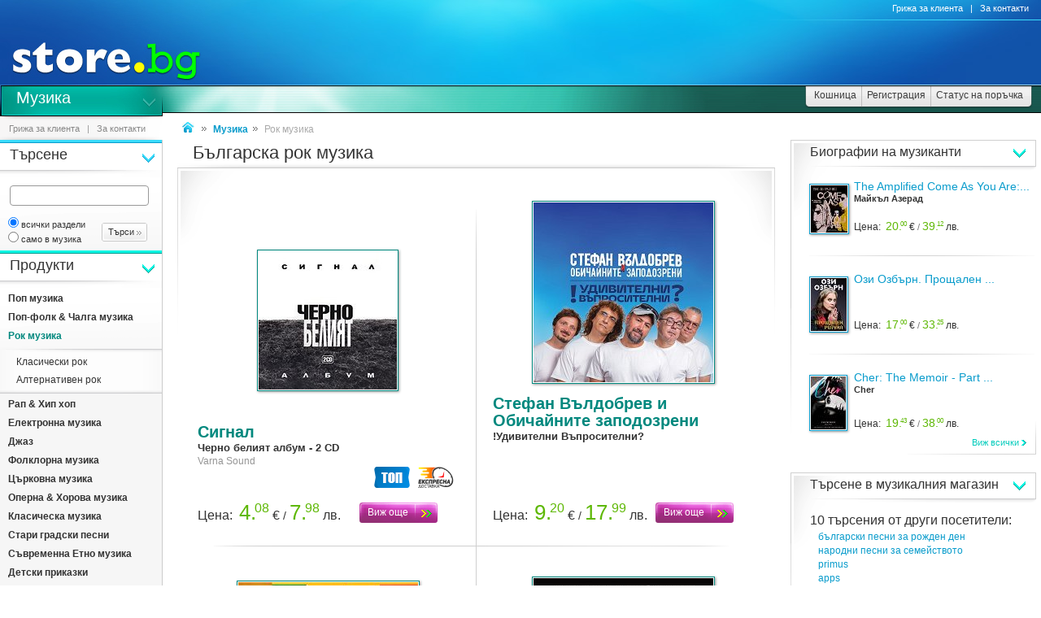

--- FILE ---
content_type: text/html
request_url: https://www.store.bg/music/c/p-l/c-289/rok-muzika.html
body_size: 17913
content:
<!DOCTYPE html>
<html>
<head>
<link href="/b-html/default_jquery.js" as="script" rel="preload" />

<meta http-equiv="Content-Type" content="text/html; charset=windows-1251" />
<meta http-equiv="Content-Language" content="BG" />
<meta http-equiv="imagetoolbar" content="no" />
<meta http-equiv="X-UA-Compatible" content="IE=9; IE=8; IE=7; IE=EDGE" />
<meta name="revisit" content="3 days" />
<meta name="audience" content="all" />
<meta name="Content-Language" content="BG" />
<meta name='language' content='BG' />
<meta name='country' content='Bulgaria' />
<meta name='coverage' content='Worldwide' />
<meta name="p:domain_verify" content="2078c6ea940ba7b477f2ca3302f0951d"/>

<meta name="theme-color" content="#114da5">
<meta name="msapplication-navbutton-color" content="#114da5">
<meta name="apple-mobile-web-app-status-bar-style" content="#114da5">

<link href="/favicon.ico" rel="Shortcut Icon" type="image/x-icon" />
<link href="/b-favicons/apple-touch-icon.png" rel="apple-touch-icon" />
<link href="/b-favicons/icon-48.png" rel="icon" type="image/png" sizes="48x48" />
<link href="/b-favicons/favicon-32.png" rel="icon" type="image/png" sizes="32x32" />
<link href="/b-favicons/favicon-16.png" rel="icon" type="image/png" sizes="16x16" />

<style type="text/css">
<!--
.js_displayNone {}

@keyframes background-wait {
  0% { background-size: 1px 1px; }
  50% { background-size: 10px 10px; }
  100% { background-size: 50px 50px; }
}

#mobilemenu-icon { cursor: pointer; width: 29px; height: 34px; background-size: 29px 34px; }
.mobilemenu-icon-open {	background-image: url(/b-images/ht-sm-menu-button.png); }
.mobilemenu-icon-close { background-image: url(/b-images/ht-sm-menu-button-close.png); }
.mobilemenu-overlay { background-color: rgba(103, 103, 103, 0.3); position:fixed; top: 0; width: 100vw; height: 100vh; bottom: 0; z-index: 6900; display: none; }
.mobilemenu-container { display: flex; position: fixed;	z-index: 6901; top: 0; left: 0;	width: calc(100vw - 60px); max-width: 360px; height: calc(100vh - 54px); margin-top: 54px; background-color: #ffffff; overflow-y: auto; overflow-x: hidden; -webkit-overflow-scrolling: touch; transition: 0.45s; transform: translateX(-100%); -webkit-transition: -webkit-transform 0.45s ease-in-out; -moz-transition: -moz-transform 0.45s ease-in-out; -o-transition: -o-transform 0.45s ease-in-out; transition: -webkit-transform 0.45s ease-in-out; transition: transform 0.45s ease-in-out; -moz-transform: translateX(-100%); -o-transform: translateX(-100%); -ms-transform: translateX(-100%); -webkit-transform: translateX(-100%); }
-->
</style>

<script>
function st_Set_Cookie(name, value, expires, domain, path, secure, escapevalue) {
	var today = new Date();
	today.setTime(today.getTime());

	var expires_date;

	if (expires == -1) {
		expires_date = new Date(1970, 0, 1, 0, 0, 0, 0);
		value="";
	} else if (expires) {
		expires = expires * 1000;
		expires_date = new Date(today.getTime() + (expires));
	}

	if (escapevalue) {
		value = escape(value);
	}

	document.cookie = name + "=" + value +
		((expires) ? ";expires=" + expires_date.toGMTString() : "") +
		((path) ? ";path=" + path : "") +
		((domain) ? ";domain=" + domain : "") +
		((secure) ? ";secure" : "");
}
</script>
<script>st_Set_Cookie("lstact", "c%3A289%7Ct%3A3", "31536000", "store.bg", "/", 0, 0);</script>
<script>st_Set_Cookie("sessionprops", "lt_3-1.cs-3", "", "store.bg", "/", 0, 0);</script>
<script>st_Set_Cookie("userprops", "", "315360000", "store.bg", "/", 0, 0);</script>
<!--embeddedcss-->
<style type="text/css">
<!--
body { margin: 0px; padding: 0px; border: 0px; font-family: Segoe UI, Open Sans, Arial, Verdana; font-size: 14px; color: #333333; background-color: #ffffff; -webkit-text-size-adjust: none; }

img { outline:none; border: 0px; }
img:-moz-loading { visibility: hidden; }

#mn-cnt { display: -moz-box; display: -webkit-box; display: -webkit-flex; display: -ms-flexbox; display: flex; width: 100%; background-color: #ffffff; }
#mn-cnt-l { width: 199px; min-width: 199px; -moz-box-flex: 0; -webkit-box-flex: 0; -webkit-flex: 0; -ms-flex:0; flex:0; -moz-box-ordinal-group: 1; -webkit-box-ordinal-group: 1; -webkit-order: 1; -ms-flex-order: 1; order: 1; box-sizing: border-box; }
#mn-cnt-m { flex-grow: 1; -moz-box-flex: 1; -webkit-box-flex: 1; -webkit-flex: 1; -ms-flex:1; flex:1; -moz-box-ordinal-group: 2; -webkit-box-ordinal-group: 2; -webkit-order: 2; -ms-flex-order: 2; order: 2; box-sizing: border-box; padding: 0px 19px; }
#mn-cnt-r { width: 308px; min-width: 308px; -moz-box-flex: 0; -webkit-box-flex: 0; -webkit-flex: 0; -ms-flex:0; flex:0; -moz-box-ordinal-group: 3; -webkit-box-ordinal-group: 3; -webkit-order: 3; -ms-flex-order: 3; order: 3; box-sizing: border-box; padding-right: 7px; }

@media (max-width: 1269px) {
#mn-cnt-r { display: none; }
}

@media (max-width: 959px) {
#mn-cnt { display: block; }
#mn-cnt-l { display: block; width: 100%; min-width: 100%;}
}

@media (max-width: 719px) {
#mn-cnt-m { display: block; width: 100%; min-width: 100%; padding: 0px 5px;}
#mn-cnt-r { display: block; width: 100%; min-width: 100%; padding: 0px 5px;}
}

@supports (display: grid) {
#mn-cnt { width: 100%; display: grid; grid-template-columns: 199px 1fr 308px; }
#mn-cnt-l { grid-column-start: 1; }
#mn-cnt-m { grid-column-start: 2; }
#mn-cnt-r { grid-column-start: 3; }
	
@media (max-width: 1269px) {
#mn-cnt { grid-template-columns: 199px 1fr 0px; }
#mn-cnt-r { display: none; }
}

@media (max-width: 959px) {
#mn-cnt { display: block; }
#mn-cnt-l { display: block; width: 100%; min-width: 100%; padding: 0px 5px;}
}

@media (max-width: 719px) {
#mn-cnt-m { display: block; width: 100%; min-width: 100%; padding: 0px 5px;}
#mn-cnt-r { display: block; width: 100%; min-width: 100%; padding: 0px 5px;}
}
}

.main-footer { position: relative; width: 100%; display: table; }

@media (max-width: 319px) {.media-320over { display: none !important; }}
@media (min-width: 320px) {.media-320under { display: none !important; }}
@media (max-width: 329px) {.media-330over { display: none !important; }}
@media (max-width: 559px) {.media-560over { display: none !important; }}
@media (min-width: 560px) {.media-560under { display: none !important; }}
@media (max-width: 719px) {.media-720over { display: none !important; }}
@media (min-width: 720px) {.media-720under { display: none !important; }}
@media (max-width: 959px) {.media-960over { display: none !important; }}
@media (min-width: 960px) {.media-960under { display: none !important; }}
@media (max-width: 1269px) {.media-1270over { display: none !important; }}
@media (min-width: 1270px) {.media-1270under { display: none !important; }}
h1 { font-size: 22px; text-decoration: none; font-weight: normal; margin: 0px; padding: 0px; display: inline; }
@media (max-width: 719px) {h1 { font-size: 19px; }}
.h1-context { font-size: 22px; text-decoration: none; font-weight: normal; margin: 0px; padding: 0px; display: inline; }
@media (max-width: 719px) {.h1-context { font-size: 19px; }}
h2 { }

/* all images on root */
.icon-expressdelivery-s {width: 31px; height: 14px; display: inline-block; background: url(/b-images/icon-s-expressdelivery.png) right top no-repeat; position: relative; top: 2px;}
.icon-expressdelivery-no-s {width: 31px; height: 14px; display: inline-block; background: url(/b-images/icon-s-expressdelivery-no.png) right top no-repeat; position: relative; top: 2px;}

-->
</style>

<meta name="viewport" id="viewport" content="width=device-width, initial-scale=1">

<script type="text/javascript">
 if(window.outerWidth > 450 && window.outerWidth < 720){
  document.getElementById("viewport").setAttribute("content", "width=375, initial-scale=1.2");
 }
</script>



<meta name="keywords" content='Българска рок музика музика дискове cd' />
<meta name="description" content='Избери Българска рок музика от store.bg. Поръчай лесно своя диск от store.bg с бърза и евтина доставка до всеки адрес в България.' />
<meta name="robots" content="index, follow, max-snippet:-1, max-image-preview:large, max-video-preview:-1">
<!--ch126582695-1769055010-->
<title>Българска рок музика - store.bg</title>


<meta property="og:locale" content="bg_BG" />
<meta property="og:site_name" content="store.bg" />
<meta property="og:url" content="https://www.store.bg/music/c/p-l/c-289/rok-muzika.html" />
<meta property="og:title" content='Българска рок музика - store.bg' />
<meta property="og:description" content='Избери Българска рок музика от store.bg. Поръчай лесно своя диск от store.bg с бърза и евтина доставка до всеки адрес в България.' />
<meta property="og:image" content="/t-images/1/ht-logo-fbshr.jpg" />
<meta property="og:image:type" content="image/jpeg" />
<meta property="og:image:width" content="" />
<meta property="og:image:height" content="" />

</head>
<body style="background-image: url(/b-images/quad-transp.gif); background-position: center center; background-repeat: no-repeat; background-attachment: fixed; background-size: 1px 1px; animation: background-wait 1.2s; animation-fill-mode: forwards;">
<div id="ajax_loader"></div>
<div class="media-960under">
<div style="width:100%; position:fixed; top:0px; z-index: 6999;">
<div style="position: relative; height: 50px; width: 100%; background: url(/b-images/css-sm-header-back.png) #1479c9;">
<div style="padding-top: 11px; position: relative; height: 50px; width: 100%; color: #ffffff; background: url(/b-images/css-sm-header.jpg) 0px 0px no-repeat;">
<table width="100%" border="0" cellspacing="0" cellpadding="0" style="margin: 0px; width: 100%;"><tr>
 <td style="width: 9px; max-width: 9px;"></td>
 <td style="width: 29px; max-width: 29px;"><div class="mobilemenu-icon-open" id="mobilemenu-icon"></div></td>
 <td style="width: 9px; max-width: 9px;"></td>
 <td style="width: 155px; max-width: 155px;"><a href="https://www.store.bg/"><img src="/b-images/ht-sm-logo.png" width="155" height="34" border="0" alt="store.bg - бързо, лесно и удобно"></a></td>
 <td></td>
 <td style="width: 28px; max-width: 28px;"><img src="/b-images/ht-sm-search-button.png" width="28" height="34" border="0" id="sm-search-button" style="cursor:pointer;"></td>
 <td style="width: 7px; max-width: 7px;"></td>
 <td style="width: 34px; max-width: 34px;"><a href="https://www.store.bg/cgi-bin/order.cgi?p=cart&forcetostore=music"><img src="/b-images/ht-sm-cart-button.png" width="34" height="34" border="0"></a></td>
 <td style="width: 7px; max-width: 7px;" class="media-330over"></td>
 <td style="width: 40px; max-width: 40px;" class="media-330over"><a href="https://www.book.store.bg/g/id-2/za-kontakti.html?forcetostore=music"><img src="/b-images/ht-sm-contacts-button.png" width="30" height="34" border="0"></a></td>
 <td style="width: 10px; max-width: 10px;"></td>
</tr>
</table>
</div>
</div>
<div style="position: relative; height: 4px; width: 100%;" class="sm-subheader-store"></div>	
<div style="position: relative; height: 5px; width: 100%; background: url(/b-images/css-sm-header-shadow.png);"></div>
</div>
</div>

<div id="mobilemenu-overlay" class="mobilemenu-overlay"></div>
<nav id="mobilemenu-container" class="mobilemenu-container">
<ul class="mobilemenu-items">
<li class="mobilemenu-section-title">Навигация</li><li class="mobilemenu-item mobilemenu-expand"><span class="mobilemenu-link mobilemenu-expand-link mobilemenu-expand-link">Сектори в store.bg</span><div class=" mobilemenu-expand-content"><ul class="mobilemenu-items"><li class="mobilemenu-section-title">Сектори в store.bg</li><li class="mobilemenu-item"><span class="mobilemenu-link mobilemenu-back-link">Назад</span></li><li class="mobilemenu-item"><a class="mobilemenu-link" href="https://www.puzzle.store.bg" style="color: #3E0158; " onMouseOver="style.color='#62018B';" onMouseOut="style.color='#3E0158';">Пъзели</a></li><li class="mobilemenu-item"><a class="mobilemenu-link" href="https://www.game.store.bg" >Игри</a></li><li class="mobilemenu-item"><a class="mobilemenu-link" href="https://www.toy.store.bg" style="color: #3AC400; " onMouseOver="style.color='#00DD00';" onMouseOut="style.color='#3AC400';">Играчки</a></li><li class="mobilemenu-item"><a class="mobilemenu-link" href="https://www.store.bg/baby" >За бебето</a></li><li class="mobilemenu-item"><a class="mobilemenu-link" href="https://www.art.store.bg" >Творчество</a></li><li class="mobilemenu-item"><a class="mobilemenu-link" href="https://www.book.store.bg" style="color: #660000; " onMouseOver="style.color='#AA0000';" onMouseOut="style.color='#660000';">Книжарница</a></li><li class="mobilemenu-item"><a class="mobilemenu-link" href="https://www.beauty.store.bg" style="color: #260595; " onMouseOver="style.color='#2f1f66';" onMouseOut="style.color='#260595';">Козметика</a></li><li class="mobilemenu-item"><a class="mobilemenu-link" href="https://www.store.bg/cleaning" >Почистване</a></li><li class="mobilemenu-item"><a class="mobilemenu-link" href="https://www.store.bg/office" style="color: #e60e00; " onMouseOver="style.color='#ff0e00';" onMouseOut="style.color='#e60e00';">Офис</a></li><li class="mobilemenu-item"><a class="mobilemenu-link" href="https://www.store.bg/stem" >Стем</a></li><li class="mobilemenu-item"><a class="mobilemenu-link" href="https://www.store.bg/time" style="color: #156F66; " onMouseOver="style.color='#067D63';" onMouseOut="style.color='#156F66';">Часовници</a></li><li class="mobilemenu-item"><a class="mobilemenu-link" href="https://www.store.bg/music" >Музика</a></li><li class="mobilemenu-item"><a class="mobilemenu-link" href="https://www.store.bg/video" >Видео филми</a></li><li class="mobilemenu-item"><a class="mobilemenu-link" href="https://www.store.bg/battery" >Батерии</a></li><li class="mobilemenu-item"><a class="mobilemenu-link" href="https://www.hobby.store.bg" >Хоби</a></li><li class="mobilemenu-item"><a class="mobilemenu-link" href="https://www.store.bg/bike" >Велосипеди</a></li><li class="mobilemenu-item"><a class="mobilemenu-link" href="https://www.store.bg/adventure" >Приключения</a></li><li class="mobilemenu-item"><a class="mobilemenu-link" href="https://www.store.bg/pets" style="color: #9F5F37; " onMouseOver="style.color='#9C733A';" onMouseOut="style.color='#9F5F37';">Домашни любимци</a></li><li class="mobilemenu-item"><a class="mobilemenu-link" href="https://www.store.bg/tools" style="color: #2E4556; " onMouseOver="style.color='#365267';" onMouseOut="style.color='#2E4556';">Инструменти</a></li><li class="mobilemenu-item"><a class="mobilemenu-link" href="https://www.store.bg/garden" style="color: #008000; " onMouseOver="style.color='#009000';" onMouseOut="style.color='#008000';">Двор и Градина</a></li><li class="mobilemenu-item-last"></li></ul></div></li><li class="mobilemenu-section-title">Сектор "Музика"</li><li class="mobilemenu-item" ><a class="mobilemenu-link" href="https://www.store.bg/music/c/p-l/c-285/pop-muzika.html">Поп музика</a></li><li class="mobilemenu-item" ><a class="mobilemenu-link" href="https://www.store.bg/music/c/p-l/c-288/pop-folk-chalga-muzika.html">Поп-фолк & Чалга музика</a></li><li class="mobilemenu-item" ><a class="mobilemenu-link" href="https://www.store.bg/music/c/p-l/c-289/rok-muzika.html">Рок музика</a></li><li class="mobilemenu-item" ><a class="mobilemenu-link" href="https://www.store.bg/music/c/p-l/c-292/rap-hip-hop.html">Рап & Хип хоп</a></li><li class="mobilemenu-item" ><a class="mobilemenu-link" href="https://www.store.bg/music/c/p-l/c-293/elektronna-muzika.html">Електронна музика</a></li><li class="mobilemenu-item" ><a class="mobilemenu-link" href="https://www.store.bg/music/c/p-l/c-294/dzhaz.html">Джаз</a></li><li class="mobilemenu-item" ><a class="mobilemenu-link" href="https://www.store.bg/music/c/p-l/c-295/folklorna-muzika.html">Фолклорна музика</a></li><li class="mobilemenu-item" ><a class="mobilemenu-link" href="https://www.store.bg/music/c/p-l/c-296/cyrkovna-muzika.html">Църковна музика</a></li><li class="mobilemenu-item" ><a class="mobilemenu-link" href="https://www.store.bg/music/c/p-l/c-297/operna-horova-muzika.html">Оперна & Хорова музика</a></li><li class="mobilemenu-item" ><a class="mobilemenu-link" href="https://www.store.bg/music/c/p-l/c-298/klasicheska-muzika.html">Класическа музика</a></li><li class="mobilemenu-item" ><a class="mobilemenu-link" href="https://www.store.bg/music/c/p-l/c-299/stari-gradski-pesni.html">Стари градски песни</a></li><li class="mobilemenu-item" ><a class="mobilemenu-link" href="https://www.store.bg/music/c/p-l/c-300/syvremenna-etno-muzika.html">Съвременна Етно музика</a></li><li class="mobilemenu-item" ><a class="mobilemenu-link" href="https://www.store.bg/music/c/p-l/c-301/detski-prikazki.html">Детски приказки</a></li><li class="mobilemenu-item" ><a class="mobilemenu-link" href="https://www.store.bg/music/c/p-l/c-302/detski-pesnichki.html">Детски песнички</a></li><li class="mobilemenu-item" ><a class="mobilemenu-link" href="https://www.store.bg/music/c/p-l/c-303/muzikalni-dvd.html">Музикални DVD</a></li><li class="mobilemenu-item" ><a class="mobilemenu-link" href="https://www.store.bg/music/c/p-l/c-2140/hitova-chuzhdestranna-muzika.html">Хитова чуждестранна музика</a></li><li class="mobilemenu-item" ><a class="mobilemenu-link" href="https://www.store.bg/music/c/p-l/c-3258/chuzhdestranna-klasicheska-muzika.html">Чуждестранна класическа музика</a></li><li class="mobilemenu-item"><a class="mobilemenu-link" href="/c/p-categoriesmap">Всички категории</a></li><li class="mobilemenu-item mobilemenu-expand"><span class="mobilemenu-link mobilemenu-expand-link mobilemenu-expand-link-store">Популярно</span><div class=" mobilemenu-expand-content"><ul class="mobilemenu-items"><li class="mobilemenu-section-title">Популярно</li><li class="mobilemenu-item"><span class="mobilemenu-link mobilemenu-back-link mobilemenu-back-link-store">Назад</span></li><li class="mobilemenu-item" ><a class="mobilemenu-link" href="https://www.store.bg/music/c/p-pc/id-6821/led-zeppelin-celebration-day.html">LED ZEPPELIN: Celebration Day</a></li><li class="mobilemenu-item" ><a class="mobilemenu-link" href="https://www.store.bg/sox-gli/audio-prikazki-ot-poredicata-balkanski-prikazki.html">Аудио приказки от поредицата Балкански приказки</a></li><li class="mobilemenu-item" ><a class="mobilemenu-link" href="https://www.store.bg/yql-xwm/audio-prikazki-ot-poredicata-miuzikyli.html">Аудио приказки от поредицата Мюзикъли</a></li><li class="mobilemenu-item" ><a class="mobilemenu-link" href="https://www.store.bg/music/c/p-ag/id-352/koledna-muzika.html">Коледна музика</a></li><li class="mobilemenu-item" ><a class="mobilemenu-link" href="https://www.store.bg/music/c/p-pc/id-5227/koledni-pesni-i-stihcheta.html">Коледни песни и стихчета</a></li><li class="mobilemenu-item" ><a class="mobilemenu-link" href="https://www.store.bg/nzs-ugf/kompaktdiskove-ot-seriata-pesni-i-stihcheta-za-naj-malkite.html">Компактдискове от серията Песни и стихчета за най-малките</a></li><li class="mobilemenu-item" ><a class="mobilemenu-link" href="https://www.store.bg/xrx-lci/liubovna-muzika.html">Любовна музика</a></li><li class="mobilemenu-item" ><a class="mobilemenu-link" href="https://www.store.bg/music/c/p-ag/id-520/liubovna-muzika.html">Любовна музика</a></li><li class="mobilemenu-item" ><a class="mobilemenu-link" href="https://www.store.bg/music/c/p-ag/id-58/naj-novite-pesni-na-pajner-.html">Най-новите песни на "Пайнер"</a></li><li class="mobilemenu-item-last"></li></ul></div></li><li class="mobilemenu-item mobilemenu-expand"><span class="mobilemenu-link mobilemenu-expand-link mobilemenu-expand-link-store">Компании</span><div class=" mobilemenu-expand-content"><ul class="mobilemenu-items"><li class="mobilemenu-section-title">Компании</li><li class="mobilemenu-item"><span class="mobilemenu-link mobilemenu-back-link mobilemenu-back-link-store">Назад</span></li><li class="mobilemenu-item" ><a class="mobilemenu-link" href="https://www.store.bg/music/c/p-l/m-591/gega-new.html">Gega New</a></li><li class="mobilemenu-item" ><a class="mobilemenu-link" href="https://www.store.bg/music/c/p-l/m-594/kanev-music.html">Kanev music</a></li><li class="mobilemenu-item" ><a class="mobilemenu-link" href="https://www.store.bg/music/c/p-l/m-573/polysound.html">PolySound</a></li><li class="mobilemenu-item" ><a class="mobilemenu-link" href="https://www.store.bg/music/c/p-l/m-957/sunrise-marinov.html">Sunrise Marinov</a></li><li class="mobilemenu-item" ><a class="mobilemenu-link" href="https://www.store.bg/music/c/p-l/m-2171/warner-music-group.html">Warner Music Group</a></li><li class="mobilemenu-item" ><a class="mobilemenu-link" href="https://www.store.bg/music/c/p-l/m-628/balkan-folk.html">Балкан Фолк</a></li><li class="mobilemenu-item" ><a class="mobilemenu-link" href="https://www.store.bg/music/c/p-l/m-958/bylgarska-multimedijna-kompania.html">Българска Мултимедийна Компания</a></li><li class="mobilemenu-item" ><a class="mobilemenu-link" href="https://www.store.bg/music/c/p-l/m-579/virdzhinia-rekyrds.html">Вирджиния Рекърдс</a></li><li class="mobilemenu-item" ><a class="mobilemenu-link" href="https://www.book.store.bg/c/p-l/m-2719/ongyl.html">Онгъл</a></li><li class="mobilemenu-item" ><a class="mobilemenu-link" href="https://www.store.bg/music/c/p-l/m-1294/orfej-miuzik.html">Орфей Мюзик</a></li><li class="mobilemenu-item" ><a class="mobilemenu-link" href="https://www.store.bg/music/c/p-l/m-584/pajner-miuzik.html">Пайнер Мюзик</a></li><li class="mobilemenu-item"><a class="mobilemenu-link" href="/c/p-manufacturersmap" style="font-weight: 400;">Всички компании</a></li><li class="mobilemenu-item-last"></li></ul></div></li><li class="mobilemenu-section-title">Поръчки</li><li class="mobilemenu-item"><a class="mobilemenu-link" href="https://www.store.bg/cgi-bin/order.cgi?p=cart&forcetostore=music">Кошница</a></li><li class="mobilemenu-item"><a class="mobilemenu-link" href="https://www.store.bg/cgi-bin/registration.cgi?p=registration&forcetostore=music">Регистрация</a></li><li class="mobilemenu-item"><a class="mobilemenu-link" href="https://www.store.bg/cgi-bin/order.cgi?p=status_requests&forcetostore=music">Статус на поръчка</a></li><li class="mobilemenu-section-title">Полезно</li><li class="mobilemenu-item"><a class="mobilemenu-link" href="/g/id-2/za-kontakti.html">Контакти</a></li><li class="mobilemenu-item"><a class="mobilemenu-link" href="#">Компютърна версия на сайта</a></li><li class="mobilemenu-item-last"></li>
</ul>
</nav>

<div class="media-960over" style="margin: 0px; border: 0px; width: 100%; height: 105px;" data-main-location="header">
 <div style="position: relative; height: 105px; width: 100%; background: url(/t-images/1/css-header-back.png) #1479c9;">
 <div style="position: relative; height: 105px; width: 100%; color: #ffffff; background: url(/t-images/1/css-header.jpg) 252px 0px no-repeat;">
 <a href="https://www.store.bg"><img src="/t-images/1/ht-logo.jpg" width="252" height="105" border="0" alt="store.bg - бързо, лесно и удобно!" /></a>
 <div style="position: absolute; top: 25px; right: 0px; height: 79px; width: 500px;"></div>
 </div>
 </div>
</div>

<div class="media-960over" style="margin: 0px; border: 0px; width: 100%; height: 38px; background-color: #ffffff;" data-main-location="subheader">
 <div class="subheader subheader-background-store">
 <div class="subheader-title-container subheader-title-store"><a href="https://www.store.bg/music" class="subheader-title-link taphover">Музика</a>
 <ul class="subheader-menu">
 <li class="lc-subheader-menu st-branding-arrow-15-r-8"><a href="https://www.puzzle.store.bg" style="color: #3E0158;" onMouseOver="style.color='#62018B';" onMouseOut="style.color='#3E0158';">Пъзели</a></li><li class="lc-subheader-menu st-branding-arrow-15-r-10"><a href="https://www.game.store.bg" >Игри</a></li><li class="lc-subheader-menu st-branding-arrow-15-r-9"><a href="https://www.toy.store.bg" style="color: #3AC400;" onMouseOver="style.color='#00DD00';" onMouseOut="style.color='#3AC400';">Играчки</a></li><li class="lc-subheader-menu st-branding-arrow-15-r-16"><a href="https://www.store.bg/baby" >За бебето</a></li><li class="lc-subheader-menu st-branding-arrow-15-r-15"><a href="https://www.art.store.bg" >Творчество</a></li><li class="lc-subheader-menu st-branding-arrow-15-r-2"><a href="https://www.book.store.bg" style="color: #660000;" onMouseOver="style.color='#AA0000';" onMouseOut="style.color='#660000';">Книжарница</a></li><li class="lc-subheader-menu st-branding-arrow-15-r-17"><a href="https://www.beauty.store.bg" style="color: #260595;" onMouseOver="style.color='#2f1f66';" onMouseOut="style.color='#260595';">Козметика</a></li><li class="lc-subheader-menu st-branding-arrow-15-r-20"><a href="https://www.store.bg/cleaning" >Почистване</a></li><li class="lc-subheader-menu st-branding-arrow-15-r-19"><a href="https://www.store.bg/office" style="color: #e60e00;" onMouseOver="style.color='#ff0e00';" onMouseOut="style.color='#e60e00';">Офис</a></li><li class="lc-subheader-menu st-branding-arrow-15-r-21"><a href="https://www.store.bg/stem" >Стем</a></li><li class="lc-subheader-menu st-branding-arrow-15-r-12"><a href="https://www.store.bg/time" style="color: #156F66;" onMouseOver="style.color='#067D63';" onMouseOut="style.color='#156F66';">Часовници</a></li><li class="lc-subheader-menu st-branding-arrow-15-r-3"><a href="https://www.store.bg/music" >Музика</a></li><li class="lc-subheader-menu st-branding-arrow-15-r-4"><a href="https://www.store.bg/video" >Видео филми</a></li><li class="lc-subheader-menu st-branding-arrow-15-r-6"><a href="https://www.store.bg/battery" >Батерии</a></li><li class="lc-subheader-menu st-branding-arrow-15-r-11"><a href="https://www.hobby.store.bg" >Хоби</a></li><li class="lc-subheader-menu st-branding-arrow-15-r-13"><a href="https://www.store.bg/bike" >Велосипеди</a></li><li class="lc-subheader-menu st-branding-arrow-15-r-14"><a href="https://www.store.bg/adventure" >Приключения</a></li><li class="lc-subheader-menu st-branding-arrow-15-r-22"><a href="https://www.store.bg/pets" style="color: #9F5F37;" onMouseOver="style.color='#9C733A';" onMouseOut="style.color='#9F5F37';">Домашни любимци</a></li><li class="lc-subheader-menu st-branding-arrow-15-r-23"><a href="https://www.store.bg/tools" style="color: #2E4556;" onMouseOver="style.color='#365267';" onMouseOut="style.color='#2E4556';">Инструменти</a></li><li class="lc-subheader-menu st-branding-arrow-15-r-18"><a href="https://www.store.bg/garden" style="color: #008000;" onMouseOver="style.color='#009000';" onMouseOut="style.color='#008000';">Двор и Градина</a></li>
 </ul>
 </div>
 <div class="subheader-addon-container subheader-addon-store"></div>
 <div class="subheader-rightmenu media-560over">
 <a href="https://www.store.bg/cgi-bin/order.cgi?p=cart&forcetostore=music"><span class="subheader-rightmenu-left"></span><span class="subheader-rightmenu-button">Кошница</span></a>
 <span class="subheader-rightmenu-delimiter"></span>
 <a href="https://www.store.bg/cgi-bin/registration.cgi?p=registration&forcetostore=music"><span class="subheader-rightmenu-button">Регистрация</span></a>
 <span class="subheader-rightmenu-delimiter"></span>
 <a href="https://www.store.bg/cgi-bin/order.cgi?p=status_requests&forcetostore=music"><span class="subheader-rightmenu-button">Статус на поръчка</span><span class="subheader-rightmenu-right"></span></a>
</div>
 </div>
 <div class="header-topmenu">
 <div class="header-topmenu-links"><!--a href="https://www.store.bg/g/p-a_p_help/help.html">Помощ</a>&nbsp;&nbsp;&nbsp;|&nbsp;&nbsp;&nbsp;--><a href="https://www.store.bg/g/p-a_p_customercare/customer-care.html">Грижа за клиента</a>&nbsp;&nbsp;&nbsp;|&nbsp;&nbsp;&nbsp;<a href="https://www.store.bg/g/id-2/za-kontakti.html">За контакти</a></div>
 </div>
</div>

<div class="media-960over">
<div class="middleline">
 <div style="width: 195px; min-width: 195px; -moz-box-flex: 0; -webkit-box-flex: 0; -webkit-flex: 0; -ms-flex:0; flex:0; padding: 9px 0px 0px 11px; font-size: 11px; color:#999999; background: #FFFFFF url(/b-images/css-middleline.gif) left top no-repeat;"><a href="https://www.store.bg/g/p-a_p_customercare/customer-care.html" class="dlink"><span style="color:#888888;">Грижа за клиента</span></a>&nbsp;&nbsp;&nbsp;|&nbsp;&nbsp;&nbsp;<a href="https://www.store.bg/g/id-2/za-kontakti.html" class="dlink"><span style="color:#888888;">За контакти</span></a></div>
 <div class="middleline-path"><a href="https://www.store.bg"><img src="/b-images/icon-middleline-path-home.gif" width="15" height="13" border="0" alt="Начало" style="margin: 7px 6px 0px 2px;" /></a> <img src="/b-images/icon-middleline-path-delimiter.gif" width="6" height="5" />&nbsp; <span><a href="https://www.store.bg/music" class="dlink"><b>Музика</b></a></span> &nbsp;<img src="/b-images/icon-middleline-path-delimiter.gif" width="6" height="5" />&nbsp; <span class="vvvvftext">Рок музика</span><script language='JavaScript'>
				document.write('<img height="1" width="1" border="0" src="/cgi-bin/stat_img.cgi?ts=1769044368&js=1&hl='+window.history.length+'&sw='+window.screen.width+'&sh='+window.screen.height+'&tz='+((new Date()).getTimezoneOffset())+'&sp='+escape(document.referrer)+'" alt="" style="display:inline-block;">')
				</script>
				<noscript><img height="1" width="1" border="0" src="/cgi-bin/stat_img.cgi?ts=1769044368&js=0" alt="" style="display:inline-block;"></noscript></div>
</div>
</div>

<div class="media-960under">
<div class="sm-header-margin"></div>
<div id="sm-search-box" style="display:none;">
<div class="media-560under" style="min-width: 300px; width: 100%; height: 54px; background: url(/b-images/css-sm-search-box-small.png) 0px 4px no-repeat; padding-top: 1px; padding-left: 7px;">
 <form action="https://www.store.bg/music/search" method="get">
 <table border="0" cellspacing="0" cellpadding="0" style="margin: 12px 0px 11px 12px;">
 <tr>
 <td width="210">
 <input name='srchstr' value='' type='text' style='width: 190px; color: #333333;' id='search-small-srchstr'>
 </td>
 <td>
 <input name='' type='submit' value='Търси' class='forms-buttons-submit-search'><input type='hidden' name='p' value='s'></td>
 </tr>
 </table>
 </form> 
</div>
<div class="media-960under media-560over" style="width: 100%; height: 54px; background: url(/b-images/css-sm-search-box-large.png) 0px 4px no-repeat; padding-top: 1px; padding-left: 7px;">
 <form action="https://www.store.bg/music/search" method="get">
 <div style="white-space: nowrap;"><input name='srchstr' value='' type='text' style='margin: 12px 0px 11px 12px; width: 170px; color: #333333;'> <input name='' type='submit' value='Търси' style='margin: 8px 0px 0px 6px;' class='forms-buttons-submit-search'> <input type='hidden' name='p' value='s'> 
 <span class="vstext"><label><input name='sin' type='radio' value='0'  style='margin-left: 10px;' onclick='getElementById("lc-search-title").className="lc-container-title-position lc-container-title";'>във всички раздели</label> <label><input name='sin' type='radio' value='1'  style='margin-left: 10px;' onclick='getElementById("lc-search-title").className="lc-container-title-position lc-container-title-store";'>само в настоящия</label></span></div>
 </form> 
</div>
</div>
<div class="sm-middleline">
 <div class="sm-middleline-path"><a href="https://www.store.bg"><img src="/b-images/icon-middleline-path-home.gif" width="15" height="13" border="0" alt="Начало" style="margin: 7px 2px 0px 2px;" /></a> <img src="/b-images/icon-middleline-path-delimiter.gif" width="6" height="5" />&nbsp; <span><a href="https://www.store.bg/music" class="dlink"><b>Музика</b></a></span>&nbsp;&nbsp;<img src="/b-images/icon-middleline-path-end.gif" width="5" height="6" /><script language='JavaScript'>
				document.write('<img height="1" width="1" border="0" src="/cgi-bin/stat_img.cgi?ts=1769044368&js=1&hl='+window.history.length+'&sw='+window.screen.width+'&sh='+window.screen.height+'&tz='+((new Date()).getTimezoneOffset())+'&sp='+escape(document.referrer)+'" alt="" style="display:inline-block;">')
				</script>
				<noscript><img height="1" width="1" border="0" src="/cgi-bin/stat_img.cgi?ts=1769044368&js=0" alt="" style="display:inline-block;"></noscript></div>
</div>
<div style="height: 5px;"></div>
</div>

<script type="application/ld+json">{"@context": "https://schema.org","@type": "BreadcrumbList","itemListElement": [{"@type":"ListItem","position":1,"name":"Музика","item":"https://www.store.bg/music"},{"@type":"ListItem","position":2,"name":"&#x1f4bf; Рок музика","item":"https://www.store.bg/music/c/p-l/c-289/rok-muzika.html"}]}</script>



<script src="/b-html/default_head_1_3.js" type="text/javascript"></script><link href="/b-html/css/main/v2/main-r47.css" type="text/css" rel="stylesheet" /><link href="/b-html/css/decoration/t3/decoration-r64.css" type="text/css" rel="stylesheet" />

<!--[if IE]><link href="/b-html/buttonsfix_ie.css" type="text/css" rel="stylesheet"><![endif]-->

<script type="text/javascript">
 setTimeout(function(){ document.body.style.backgroundImage="url('/b-images/ht-wait.gif')" }, 800);
</script>

<link href="/b-html/default_bottom_1_6.js" as="script" rel="preload" />

<script type="text/javascript">
 [].slice.call(document.querySelectorAll(".mobilemenu-expand")).forEach(function (item) {
   item.querySelector(".mobilemenu-link").addEventListener("click", function () { item.classList.add("active"); });
   item.querySelector(".mobilemenu-back-link").addEventListener("click", function () { item.classList.remove("active"); });
 });

 function mobilemenuToggle() {
  document.getElementById("mobilemenu-icon").classList.toggle("mobilemenu-icon-close");
  document.getElementById("mobilemenu-overlay").classList.toggle("active");
  document.getElementById("mobilemenu-container").classList.toggle("active");
 }
 
 document.getElementById("mobilemenu-icon").addEventListener("click", mobilemenuToggle);
 document.getElementById("mobilemenu-overlay").addEventListener("click", mobilemenuToggle);
</script>

<link href="//dynamic.criteo.com/js/ld/ld.js?a=38477" as="script" rel="preload"><link href="//www.mczbf.com/tags/544859019381/tag.js" as="script" rel="preload"><link href="https://script.tapfiliate.com/tapfiliate.js" as="script" rel="preload"><div id="mn-cnt"><div id="mn-cnt-m" data-main-location="column-middle"> <table class="mc-title-container" cellpadding="0" cellspacing="0">
 <tr><td style="padding-left: 19px;"><h1>Българска рок музика</h1></td></tr>
 </table><div class="media-720under"><div class="mc-title-delimiter"></div><div class="mc-page-container"><div class="mc-page-container-border-top"></div><div class="mc-page-container-border-down"></div><div>


 <div style="padding-top: 30px;">
 <table width="100%" class="mc-page-list-container-small">
  <tr>
 <td width="10" rowspan="3"></td>
 <td width="110" rowspan="3" align="center" style="min-width: 110px;">
<div class="product-image-cell-store" style="display: inline-block; box-shadow: 1px 1px 3px #999999;"><a href="https://www.store.bg/p5347/signal-cherno-beliat-album-2-cd.html" ><img src="/lstimg/5347/signal.jpg" width="106" height="106" border="0" style="display:block;" ></a></div>
 </td>
 <td width="7" rowspan="3"></td>
 <td class="mc-page-list-sm-m-title-container">
 <a href="https://www.store.bg/p5347/signal-cherno-beliat-album-2-cd.html"><span class="prdnames-store prdnames-list-sm-m">Сигнал</span><br><span class="prdsubnames-store prdsubnames-list-sm-m">Черно белият албум - 2 CD</span></a>
 </td>
 </tr>
 <tr>
 <td></td>
 </tr>
 <tr>
 <td align="left" valign="bottom" style="padding-bottom: 5px; position:relative;"> 
 <div class="mc-page-list-sm-m-price-subcontainer"><span id="st_prd_5347_prices_block"><span class="prices-texts-mosaic">Цена: &nbsp;</span><span class="prices-values-mosaic">4.<span class="prices-valuessupper">08</span></span><span class="prices-texts-mosaic"> &euro;</span>                         / <span class="prices-values-mosaic">7.<span class="prices-valuessupper">98</span></span><span class="prices-texts-mosaic"> лв.</span></span></div>
 <div style="float: left;"><span id="st_prd_5347_cartbutton_block"><form action="https://www.store.bg/p5347/signal-cherno-beliat-album-2-cd.html" method="get" style="display: inline;"><input type="submit" value="Виж още" class="forms-buttons-moreinfo-mosaic"></form></span></div>
 </td>
 </tr>
 <tr>
 <td colspan="4" align="center" style="padding-top: 5px;"><img src="/b-images/badge-l-topproduct.png" class="product-badge-sm"><img src="/b-images/badge-l-expressdelivery.png" class="product-badge-sm tooltip-activator"><div class="tooltip"><div class="tooltip-type1" data-tooltip-coordinates="(-202;-3)"><div class="tooltip-type1-content" style="text-align: left; width: 210px">Възможна е експресна доставка на следващ работен ден, до офис на Еконт.</div><div class="tooltip-type1-tl"></div><div class="tooltip-type1-t"></div><div class="tooltip-type1-tr"></div><div class="tooltip-type1-l"></div><div class="tooltip-type1-r"></div><div class="tooltip-type1-bl-rv"></div><div class="tooltip-type1-b-rv"></div><div class="tooltip-type1-br-rv"></div></div></div></td>
 </tr><tr><td colspan="4"><div style="background-color: #d0d0d0; margin: 12px 0px 14px 0px;"><img src="/b-images/ht-mc-page-list-delimiter-t1-h.gif" height="1" class="mc-page-product-delimiter-img"></div></td></tr> <tr>
 <td width="10" rowspan="3"></td>
 <td width="110" rowspan="3" align="center" style="min-width: 110px;">
<div class="product-image-cell-store" style="display: inline-block; box-shadow: 1px 1px 3px #999999;"><a href="https://www.store.bg/p758329282/stefan-vyldobrev-i-obichajnite-zapodozreni-udivitelni-vyprositelni.html" ><img src="/lstimg/758329282/stefan-vyldobrev-i-obichajnite-zapodozreni-udivitelni-vyprositelni.jpg" width="106" height="106" border="0" style="display:block;" ></a></div>
 </td>
 <td width="7" rowspan="3"></td>
 <td class="mc-page-list-sm-m-title-container">
 <a href="https://www.store.bg/p758329282/stefan-vyldobrev-i-obichajnite-zapodozreni-udivitelni-vyprositelni.html"><span class="prdnames-store prdnames-list-sm-m">Стефан Вълдобрев и Обичайните заподозрени</span><br><span class="prdsubnames-store prdsubnames-list-sm-m">!Удивителни Въпросителни?</span></a>
 </td>
 </tr>
 <tr>
 <td></td>
 </tr>
 <tr>
 <td align="left" valign="bottom" style="padding-bottom: 5px; position:relative;"> 
 <div class="mc-page-list-sm-m-price-subcontainer"><span id="st_prd_430471_prices_block"><span class="prices-texts-mosaic">Цена: &nbsp;</span><span class="prices-values-mosaic">9.<span class="prices-valuessupper">20</span></span><span class="prices-texts-mosaic"> &euro;</span>                         / <span class="prices-values-mosaic">17.<span class="prices-valuessupper">99</span></span><span class="prices-texts-mosaic"> лв.</span></span></div>
 <div style="float: left;"><span id="st_prd_430471_cartbutton_block"><form action="https://www.store.bg/p758329282/stefan-vyldobrev-i-obichajnite-zapodozreni-udivitelni-vyprositelni.html" method="get" style="display: inline;"><input type="submit" value="Виж още" class="forms-buttons-moreinfo-mosaic"></form></span></div>
 </td>
 </tr>
 <tr>
 <td colspan="4" align="center" style="padding-top: 5px;"></td>
 </tr><tr><td colspan="4"><div style="background-color: #d0d0d0; margin: 12px 0px 14px 0px;"><img src="/b-images/ht-mc-page-list-delimiter-t1-h.gif" height="1" class="mc-page-product-delimiter-img"></div></td></tr> <tr>
 <td width="10" rowspan="3"></td>
 <td width="110" rowspan="3" align="center" style="min-width: 110px;">
<div class="product-image-cell-store" style="display: inline-block; box-shadow: 1px 1px 3px #999999;"><a href="https://www.store.bg/p357427/stefan-vyldobrev-i-obichajnite-zapodozreni-zhylt-kod.html" ><img src="/lstimg/357427/stefan-vyldobrev-i-obichajnite-zapodozreni-zhylt-kod.jpg" width="106" height="95" border="0" style="display:block;" ></a></div>
 </td>
 <td width="7" rowspan="3"></td>
 <td class="mc-page-list-sm-m-title-container">
 <a href="https://www.store.bg/p357427/stefan-vyldobrev-i-obichajnite-zapodozreni-zhylt-kod.html"><span class="prdnames-store prdnames-list-sm-m">Стефан Вълдобрев и Обичайните заподозрени</span><br><span class="prdsubnames-store prdsubnames-list-sm-m">Жълт код</span></a>
 </td>
 </tr>
 <tr>
 <td></td>
 </tr>
 <tr>
 <td align="left" valign="bottom" style="padding-bottom: 5px; position:relative;"> 
 <div class="mc-page-list-sm-m-price-subcontainer"><span id="st_prd_357427_prices_block"><span class="prices-texts-mosaic">Цена: &nbsp;</span><span class="prices-values-mosaic">7.<span class="prices-valuessupper">62</span></span><span class="prices-texts-mosaic"> &euro;</span>                         / <span class="prices-values-mosaic">14.<span class="prices-valuessupper">90</span></span><span class="prices-texts-mosaic"> лв.</span></span></div>
 <div style="float: left;"><span id="st_prd_357427_cartbutton_block"><form action="https://www.store.bg/p357427/stefan-vyldobrev-i-obichajnite-zapodozreni-zhylt-kod.html" method="get" style="display: inline;"><input type="submit" value="Виж още" class="forms-buttons-moreinfo-mosaic"></form></span></div>
 </td>
 </tr>
 <tr>
 <td colspan="4" align="center" style="padding-top: 5px;"></td>
 </tr><tr><td colspan="4"><div style="background-color: #d0d0d0; margin: 12px 0px 14px 0px;"><img src="/b-images/ht-mc-page-list-delimiter-t1-h.gif" height="1" class="mc-page-product-delimiter-img"></div></td></tr> <tr>
 <td width="10" rowspan="3"></td>
 <td width="110" rowspan="3" align="center" style="min-width: 110px;">
<div class="product-image-cell-store" style="display: inline-block; box-shadow: 1px 1px 3px #999999;"><a href="https://www.store.bg/p277856/barabi-blus-bend-kraj-na-zalaganiata.html" ><img src="/lstimg/277856/barabi-blus-bend.jpg" width="106" height="99" border="0" style="display:block;" ></a></div>
 </td>
 <td width="7" rowspan="3"></td>
 <td class="mc-page-list-sm-m-title-container">
 <a href="https://www.store.bg/p277856/barabi-blus-bend-kraj-na-zalaganiata.html"><span class="prdnames-store prdnames-list-sm-m">Бараби Блус Бенд</span><br><span class="prdsubnames-store prdsubnames-list-sm-m">Край на залаганията</span></a>
 </td>
 </tr>
 <tr>
 <td></td>
 </tr>
 <tr>
 <td align="left" valign="bottom" style="padding-bottom: 5px; position:relative;"> 
 <div class="mc-page-list-sm-m-price-subcontainer"><span id="st_prd_277856_prices_block"><span class="prices-texts-mosaic">Цена: &nbsp;</span><span class="prices-values-mosaic">8.<span class="prices-valuessupper">18</span></span><span class="prices-texts-mosaic"> &euro;</span>                         / <span class="prices-values-mosaic">16.<span class="prices-valuessupper">00</span></span><span class="prices-texts-mosaic"> лв.</span></span></div>
 <div style="float: left;"><span id="st_prd_277856_cartbutton_block"><form action="https://www.store.bg/p277856/barabi-blus-bend-kraj-na-zalaganiata.html" method="get" style="display: inline;"><input type="submit" value="Виж още" class="forms-buttons-moreinfo-mosaic"></form></span></div>
 </td>
 </tr>
 <tr>
 <td colspan="4" align="center" style="padding-top: 5px;"></td>
 </tr><tr><td colspan="4"><div style="background-color: #d0d0d0; margin: 12px 0px 14px 0px;"><img src="/b-images/ht-mc-page-list-delimiter-t1-h.gif" height="1" class="mc-page-product-delimiter-img"></div></td></tr> <tr>
 <td width="10" rowspan="3"></td>
 <td width="110" rowspan="3" align="center" style="min-width: 110px;">
<div class="product-image-cell-store" style="display: inline-block; box-shadow: 1px 1px 3px #999999;"><a href="https://www.store.bg/p274900/marillion-afraid-of-sunlight-2019-michael-hunter-remix.html" ><img src="/lstimg/274900/marillion.jpg" width="106" height="104" border="0" style="display:block;" ></a></div>
 </td>
 <td width="7" rowspan="3"></td>
 <td class="mc-page-list-sm-m-title-container">
 <a href="https://www.store.bg/p274900/marillion-afraid-of-sunlight-2019-michael-hunter-remix.html"><span class="prdnames-store prdnames-list-sm-m">Marillion</span><br><span class="prdsubnames-store prdsubnames-list-sm-m">Afraid Of Sunlight - 2019 Michael Hunter Remix</span></a>
 </td>
 </tr>
 <tr>
 <td></td>
 </tr>
 <tr>
 <td align="left" valign="bottom" style="padding-bottom: 5px; position:relative;"> 
 <div class="mc-page-list-sm-m-price-subcontainer"><span id="st_prd_274900_prices_block"><span class="prices-texts-mosaic">Цена: &nbsp;</span><span class="prices-values-mosaic">9.<span class="prices-valuessupper">87</span></span><span class="prices-texts-mosaic"> &euro;</span>                         / <span class="prices-values-mosaic">19.<span class="prices-valuessupper">30</span></span><span class="prices-texts-mosaic"> лв.</span></span></div>
 <div style="float: left;"><span id="st_prd_274900_cartbutton_block"><form action="https://www.store.bg/p274900/marillion-afraid-of-sunlight-2019-michael-hunter-remix.html" method="get" style="display: inline;"><input type="submit" value="Виж още" class="forms-buttons-moreinfo-mosaic"></form></span></div>
 </td>
 </tr>
 <tr>
 <td colspan="4" align="center" style="padding-top: 5px;"></td>
 </tr><tr><td colspan="4"><div style="background-color: #d0d0d0; margin: 12px 0px 14px 0px;"><img src="/b-images/ht-mc-page-list-delimiter-t1-h.gif" height="1" class="mc-page-product-delimiter-img"></div></td></tr> <tr>
 <td width="10" rowspan="3"></td>
 <td width="110" rowspan="3" align="center" style="min-width: 110px;">
<div class="product-image-cell-store" style="display: inline-block; box-shadow: 1px 1px 3px #999999;"><a href="https://www.store.bg/p224921/b-t-r-nevidimi-steni.html" ><img src="/lstimg/224921/b-t-r-.jpg" width="106" height="97" border="0" style="display:block;" ></a></div>
 </td>
 <td width="7" rowspan="3"></td>
 <td class="mc-page-list-sm-m-title-container">
 <a href="https://www.store.bg/p224921/b-t-r-nevidimi-steni.html"><span class="prdnames-store prdnames-list-sm-m">Б.Т.Р.</span><br><span class="prdsubnames-store prdsubnames-list-sm-m">Невидими стени</span></a>
 </td>
 </tr>
 <tr>
 <td></td>
 </tr>
 <tr>
 <td align="left" valign="bottom" style="padding-bottom: 5px; position:relative;"> 
 <div class="mc-page-list-sm-m-price-subcontainer"><span id="st_prd_224921_prices_block"><span class="prices-texts-mosaic">Цена: &nbsp;</span><span class="prices-values-mosaic">8.<span class="prices-valuessupper">18</span></span><span class="prices-texts-mosaic"> &euro;</span>                         / <span class="prices-values-mosaic">16.<span class="prices-valuessupper">00</span></span><span class="prices-texts-mosaic"> лв.</span></span></div>
 <div style="float: left;"><span id="st_prd_224921_cartbutton_block"><form action="https://www.store.bg/p224921/b-t-r-nevidimi-steni.html" method="get" style="display: inline;"><input type="submit" value="Виж още" class="forms-buttons-moreinfo-mosaic"></form></span></div>
 </td>
 </tr>
 <tr>
 <td colspan="4" align="center" style="padding-top: 5px;"></td>
 </tr><tr><td colspan="4"><div style="background-color: #d0d0d0; margin: 12px 0px 14px 0px;"><img src="/b-images/ht-mc-page-list-delimiter-t1-h.gif" height="1" class="mc-page-product-delimiter-img"></div></td></tr> <tr>
 <td width="10" rowspan="3"></td>
 <td width="110" rowspan="3" align="center" style="min-width: 110px;">
<div class="product-image-cell-store" style="display: inline-block; box-shadow: 1px 1px 3px #999999;"><a href="https://www.store.bg/p28852/toma-geroj.html" ><img src="/lstimg/28852/toma.jpg" width="106" height="106" border="0" style="display:block;" ></a></div>
 </td>
 <td width="7" rowspan="3"></td>
 <td class="mc-page-list-sm-m-title-container">
 <a href="https://www.store.bg/p28852/toma-geroj.html"><span class="prdnames-store prdnames-list-sm-m">Тома</span><br><span class="prdsubnames-store prdsubnames-list-sm-m">Герой</span></a>
 </td>
 </tr>
 <tr>
 <td></td>
 </tr>
 <tr>
 <td align="left" valign="bottom" style="padding-bottom: 5px; position:relative;"> 
 <div class="mc-page-list-sm-m-price-subcontainer"><span id="st_prd_28852_prices_block"><span class="prices-texts-mosaic">Цена: &nbsp;</span><span class="prices-values-mosaic">6.<span class="prices-valuessupper">59</span></span><span class="prices-texts-mosaic"> &euro;</span>                         / <span class="prices-values-mosaic">12.<span class="prices-valuessupper">89</span></span><span class="prices-texts-mosaic"> лв.</span></span></div>
 <div style="float: left;"><span id="st_prd_28852_cartbutton_block"><form action="https://www.store.bg/p28852/toma-geroj.html" method="get" style="display: inline;"><input type="submit" value="Виж още" class="forms-buttons-moreinfo-mosaic"></form></span></div>
 </td>
 </tr>
 <tr>
 <td colspan="4" align="center" style="padding-top: 5px;"></td>
 </tr><tr><td colspan="4"><div style="background-color: #d0d0d0; margin: 12px 0px 14px 0px;"><img src="/b-images/ht-mc-page-list-delimiter-t1-h.gif" height="1" class="mc-page-product-delimiter-img"></div></td></tr> <tr>
 <td width="10" rowspan="3"></td>
 <td width="110" rowspan="3" align="center" style="min-width: 110px;">
<div class="product-image-cell-store" style="display: inline-block; box-shadow: 1px 1px 3px #999999;"><a href="https://www.store.bg/p5224/meri-bojs-bend-samo-za-teb.html" ><img src="/lstimg/5224/meri-bojs-bend.jpg" width="106" height="106" border="0" style="display:block;" ></a></div>
 </td>
 <td width="7" rowspan="3"></td>
 <td class="mc-page-list-sm-m-title-container">
 <a href="https://www.store.bg/p5224/meri-bojs-bend-samo-za-teb.html"><span class="prdnames-store prdnames-list-sm-m">Мери Бойс Бенд</span><br><span class="prdsubnames-store prdsubnames-list-sm-m">Само за теб</span></a>
 </td>
 </tr>
 <tr>
 <td></td>
 </tr>
 <tr>
 <td align="left" valign="bottom" style="padding-bottom: 5px; position:relative;"> 
 <div class="mc-page-list-sm-m-price-subcontainer"><span id="st_prd_5224_prices_block"><span class="prices-texts-mosaic">Цена: &nbsp;</span><span class="prices-values-mosaic">6.<span class="prices-valuessupper">08</span></span><span class="prices-texts-mosaic"> &euro;</span>                         / <span class="prices-values-mosaic">11.<span class="prices-valuessupper">89</span></span><span class="prices-texts-mosaic"> лв.</span></span></div>
 <div style="float: left;"><span id="st_prd_5224_cartbutton_block"><form action="https://www.store.bg/p5224/meri-bojs-bend-samo-za-teb.html" method="get" style="display: inline;"><input type="submit" value="Виж още" class="forms-buttons-moreinfo-mosaic"></form></span></div>
 </td>
 </tr>
 <tr>
 <td colspan="4" align="center" style="padding-top: 5px;"></td>
 </tr><tr><td colspan="4"><div style="background-color: #d0d0d0; margin: 12px 0px 14px 0px;"><img src="/b-images/ht-mc-page-list-delimiter-t1-h.gif" height="1" class="mc-page-product-delimiter-img"></div></td></tr>
 </table>
 </div>

 <div style="clear: both; height: 6px;"></div>
 
 <div style="height: 100px;"></div>
 <div class="lc-container">
 <div class="lc-container-title-top st-branding-line-3-store"></div>
 <div class="lc-container-title st-branding-arrow-15-b-store"><h5>Виж още</h5></div>
 <div class="lc-container-title-bottom"></div>
 <div class="lc-container-content lc-container-content-menu"><ul class="lc-menu-container"><li class="lc-menu-top lc-menu-top-text"><a href="https://www.store.bg/c/p-ag/id-/.html"></a></li></ul></div>
 <div style="width: 100%; height: 20px; background: url(/b-images/css-lc-container-endfading.jpg) left top no-repeat; background-size: 120% 20px;"></div>
</div></div></div></div><div class="media-720over"><div class="mc-title-delimiter"></div><div class="mc-page-container"><div class="mc-page-container-border-top"></div><div class="mc-page-container-border-down"></div><div>




 <div style="margin: 0px 25px 30px 25px; padding-top: 30px;">

 <table width="100%" cellpadding="0" cellspacing="0" class="mc-page-list-container">
 <tr><td  valign="bottom" align="center"><div class="mc-page-list-main-container-tiles">
<div class="mc-page-list-main-subcontainer-tiles">
<div class="mc-page-list-image-container-tiles" style="width: 257px;" onclick="location.href=`https://www.store.bg/p5347/signal-cherno-beliat-album-2-cd.html`;">

<table cellpadding="0" cellspacing="0" border="0" class="mc-page-list-image-tiles" style="width: 257px; height: 221px;">
<tr>
<td valign="middle" align="center">
<div class="product-image-cell-store" style="display: inline-block; box-shadow: 1px 1px 3px #999999;"><a href="https://www.store.bg/p5347/signal-cherno-beliat-album-2-cd.html" ><img src="/tlsimg/5347/signal.jpg" width="170" height="170" border="0" style="display:block;" alt='Сигнал - ' ></a></div>
</td>
<td><img src="/b-images/quad-transp.gif" width="1" height="250" alt="" style="display:block;"></td>
</tr>
</table>

</div>
<div class="mc-page-list-text-container-tiles">

<table cellpadding="0" cellspacing="0" border="0" class="mc-page-list-text-tiles">
<tr>
<td valign="top" align="left">
<a href="https://www.store.bg/p5347/signal-cherno-beliat-album-2-cd.html" ><span class="prdnames-store prdnames-tiles"  >Сигнал</span><br><span class="prdsubnames-store prdsubnames-tiles" >Черно белият албум - 2 CD</span></a><br />
<span class="stext vvftext">Varna Sound</span>
</td>
<td rowspan="3"><img src="/b-images/quad-transp.gif" width="1" alt="" style="display:block;" class="mc-page-list-text-container-height-tiles"></td>
</tr>
<tr>
<td><div style="width: 100%; text-align: right; margin-bottom: 10px; "><img src="/b-images/badge-s-topproduct.png" class="product-badge-s tooltip-activator"><div class="tooltip"><div class="tooltip-type1" data-tooltip-coordinates="(-142;-3)"><div class="tooltip-type1-content" style="text-align: left; width: 150px">Продуктът е сред най-интересните в store.bg</div><div class="tooltip-type1-tl"></div><div class="tooltip-type1-t"></div><div class="tooltip-type1-tr"></div><div class="tooltip-type1-l"></div><div class="tooltip-type1-r"></div><div class="tooltip-type1-bl-rv"></div><div class="tooltip-type1-b-rv"></div><div class="tooltip-type1-br-rv"></div></div></div><img src="/b-images/badge-s-expressdelivery.png" class="product-badge-s tooltip-activator"><div class="tooltip"><div class="tooltip-type1" data-tooltip-coordinates="(-202;-3)"><div class="tooltip-type1-content" style="text-align: left; width: 210px">Възможна е експресна доставка на следващ работен ден, до офис на Еконт.</div><div class="tooltip-type1-tl"></div><div class="tooltip-type1-t"></div><div class="tooltip-type1-tr"></div><div class="tooltip-type1-l"></div><div class="tooltip-type1-r"></div><div class="tooltip-type1-bl-rv"></div><div class="tooltip-type1-b-rv"></div><div class="tooltip-type1-br-rv"></div></div></div></div></td>
</tr>
<tr>
<td valign="bottom" align="left" style="padding: 0px 5px 5px 0px;">
<table cellpadding="0" cellspacing="0" border="0" style="width: 100%">
<tr>
<td class="mc-page-list-text-price-container-tiles"><span id="st_prd_5347_prices_block"><span class="prices-texts-tiles">Цена: &nbsp;</span><span class="prices-values-tiles">4.<span class="prices-valuessupper">08</span></span><span class="prices-texts-tiles"> &euro;</span>                         / <span class="prices-values-tiles">7.<span class="prices-valuessupper">98</span></span><span class="prices-texts-tiles"> лв.</span></span></td>
<td class="mc-page-list-text-cartbutton-container-tiles"><span id="st_prd_5347_cartbutton_block"><form action="https://www.store.bg/p5347/signal-cherno-beliat-album-2-cd.html" method="get" style="display: inline;"><input type="submit" value="Виж още" class="forms-buttons-moreinfo-tiles"></form></span></td>
</tr>
</table>
</td>
</tr>
</table>

</div>
</div>
</div></td><td style="min-width: 20px;"></td><td style="width: 1px; max-width: 1px; background: #cfcfcf;"><img src="/b-images/quad-transp.gif" width="1" height="1" style="display: block"></td><td style="min-width: 20px;"></td><td  valign="bottom" align="center"><div class="mc-page-list-main-container-tiles">
<div class="mc-page-list-main-subcontainer-tiles">
<div class="mc-page-list-image-container-tiles" style="width: 257px;" onclick="location.href=`https://www.store.bg/p758329282/stefan-vyldobrev-i-obichajnite-zapodozreni-udivitelni-vyprositelni.html`;">

<table cellpadding="0" cellspacing="0" border="0" class="mc-page-list-image-tiles" style="width: 257px; height: 221px;">
<tr>
<td valign="middle" align="center">
<div class="product-image-cell-store" style="display: inline-block; box-shadow: 1px 1px 3px #999999;"><a href="https://www.store.bg/p758329282/stefan-vyldobrev-i-obichajnite-zapodozreni-udivitelni-vyprositelni.html" ><img src="/tlsimg/758329282/stefan-vyldobrev-i-obichajnite-zapodozreni-udivitelni-vyprositelni.jpg" width="221" height="221" border="0" style="display:block;" alt='Стефан Вълдобрев и Обичайните заподозрени - ' ></a></div>
</td>
<td><img src="/b-images/quad-transp.gif" width="1" height="250" alt="" style="display:block;"></td>
</tr>
</table>

</div>
<div class="mc-page-list-text-container-tiles">

<table cellpadding="0" cellspacing="0" border="0" class="mc-page-list-text-tiles">
<tr>
<td valign="top" align="left">
<a href="https://www.store.bg/p758329282/stefan-vyldobrev-i-obichajnite-zapodozreni-udivitelni-vyprositelni.html" ><span class="prdnames-store prdnames-tiles"  >Стефан Вълдобрев и Обичайните заподозрени</span><br><span class="prdsubnames-store prdsubnames-tiles" >!Удивителни Въпросителни?</span></a><br />
<span class="stext vvftext"><br>&nbsp;</span>
</td>
<td rowspan="3"><img src="/b-images/quad-transp.gif" width="1" alt="" style="display:block;" class="mc-page-list-text-container-height-tiles"></td>
</tr>
<tr>
<td><img src="/b-images/quad-transp.gif" style="height: 36px; width: 1px;"></td>
</tr>
<tr>
<td valign="bottom" align="left" style="padding: 0px 5px 5px 0px;">
<table cellpadding="0" cellspacing="0" border="0" style="width: 100%">
<tr>
<td class="mc-page-list-text-price-container-tiles"><span id="st_prd_430471_prices_block"><span class="prices-texts-tiles">Цена: &nbsp;</span><span class="prices-values-tiles">9.<span class="prices-valuessupper">20</span></span><span class="prices-texts-tiles"> &euro;</span>                         / <span class="prices-values-tiles">17.<span class="prices-valuessupper">99</span></span><span class="prices-texts-tiles"> лв.</span></span></td>
<td class="mc-page-list-text-cartbutton-container-tiles"><span id="st_prd_430471_cartbutton_block"><form action="https://www.store.bg/p758329282/stefan-vyldobrev-i-obichajnite-zapodozreni-udivitelni-vyprositelni.html" method="get" style="display: inline;"><input type="submit" value="Виж още" class="forms-buttons-moreinfo-tiles"></form></span></td>
</tr>
</table>
</td>
</tr>
</table>

</div>
</div>
</div></td></tr><tr style="height: 20px; font-size: 0px;"><td style="width: 49%"></td><td style="width: 20px;"><img src="/b-images/quad-transp.gif" width="20" height="20" style="display: block"></td><td style="width: 1px; height: 20px !important; background: #cfcfcf;"><img src="/b-images/quad-transp.gif" width="1" height="20" style="display: block"></td><td style="width: 20px;"><img src="/b-images/quad-transp.gif" width="20" height="20" style="display: block"></td><td style="width: 49%"></td></tr><tr><td style="position: relative; clear: both;" colspan="5"><div class="mc-page-list-delimiter-t2"><img src="/b-images/ht-mc-page-list-delimiter-t1-h.gif" height="1" class="mc-page-product-delimiter-img"></div></td></tr><tr style="height: 20px; font-size: 0px;"><td></td><td></td><td style="width: 1px; height: 20px !important; background: #cfcfcf;"><img src="/b-images/quad-transp.gif" width="1" height="20" style="display: block"></td><td></td><td></td></tr><tr><td  valign="bottom" align="center"><div class="mc-page-list-main-container-tiles">
<div class="mc-page-list-main-subcontainer-tiles">
<div class="mc-page-list-image-container-tiles" style="width: 257px;" onclick="location.href=`https://www.store.bg/p357427/stefan-vyldobrev-i-obichajnite-zapodozreni-zhylt-kod.html`;">

<table cellpadding="0" cellspacing="0" border="0" class="mc-page-list-image-tiles" style="width: 257px; height: 221px;">
<tr>
<td valign="middle" align="center">
<div class="product-image-cell-store" style="display: inline-block; box-shadow: 1px 1px 3px #999999;"><a href="https://www.store.bg/p357427/stefan-vyldobrev-i-obichajnite-zapodozreni-zhylt-kod.html" ><img src="/tlsimg/357427/stefan-vyldobrev-i-obichajnite-zapodozreni-zhylt-kod.jpg" width="221" height="198" border="0" style="display:block;" alt='Стефан Вълдобрев и Обичайните заподозрени - ' ></a></div>
</td>
<td><img src="/b-images/quad-transp.gif" width="1" height="250" alt="" style="display:block;"></td>
</tr>
</table>

</div>
<div class="mc-page-list-text-container-tiles">

<table cellpadding="0" cellspacing="0" border="0" class="mc-page-list-text-tiles">
<tr>
<td valign="top" align="left">
<a href="https://www.store.bg/p357427/stefan-vyldobrev-i-obichajnite-zapodozreni-zhylt-kod.html" ><span class="prdnames-store prdnames-tiles"  >Стефан Вълдобрев и Обичайните заподозрени</span><br><span class="prdsubnames-store prdsubnames-tiles" >Жълт код</span></a><br />
<span class="stext vvftext"><br>&nbsp;</span>
</td>
<td rowspan="3"><img src="/b-images/quad-transp.gif" width="1" alt="" style="display:block;" class="mc-page-list-text-container-height-tiles"></td>
</tr>
<tr>
<td></td>
</tr>
<tr>
<td valign="bottom" align="left" style="padding: 0px 5px 5px 0px;">
<table cellpadding="0" cellspacing="0" border="0" style="width: 100%">
<tr>
<td class="mc-page-list-text-price-container-tiles"><span id="st_prd_357427_prices_block"><span class="prices-texts-tiles">Цена: &nbsp;</span><span class="prices-values-tiles">7.<span class="prices-valuessupper">62</span></span><span class="prices-texts-tiles"> &euro;</span>                         / <span class="prices-values-tiles">14.<span class="prices-valuessupper">90</span></span><span class="prices-texts-tiles"> лв.</span></span></td>
<td class="mc-page-list-text-cartbutton-container-tiles"><span id="st_prd_357427_cartbutton_block"><form action="https://www.store.bg/p357427/stefan-vyldobrev-i-obichajnite-zapodozreni-zhylt-kod.html" method="get" style="display: inline;"><input type="submit" value="Виж още" class="forms-buttons-moreinfo-tiles"></form></span></td>
</tr>
</table>
</td>
</tr>
</table>

</div>
</div>
</div></td><td style="min-width: 20px;"></td><td style="width: 1px; max-width: 1px; background: #cfcfcf;"><img src="/b-images/quad-transp.gif" width="1" height="1" style="display: block"></td><td style="min-width: 20px;"></td><td  valign="bottom" align="center"><div class="mc-page-list-main-container-tiles">
<div class="mc-page-list-main-subcontainer-tiles">
<div class="mc-page-list-image-container-tiles" style="width: 257px;" onclick="location.href=`https://www.store.bg/p277856/barabi-blus-bend-kraj-na-zalaganiata.html`;">

<table cellpadding="0" cellspacing="0" border="0" class="mc-page-list-image-tiles" style="width: 257px; height: 221px;">
<tr>
<td valign="middle" align="center">
<div class="product-image-cell-store" style="display: inline-block; box-shadow: 1px 1px 3px #999999;"><a href="https://www.store.bg/p277856/barabi-blus-bend-kraj-na-zalaganiata.html" ><img src="/tlsimg/277856/barabi-blus-bend.jpg" width="221" height="208" border="0" style="display:block;" alt='Бараби Блус Бенд - ' ></a></div>
</td>
<td><img src="/b-images/quad-transp.gif" width="1" height="250" alt="" style="display:block;"></td>
</tr>
</table>

</div>
<div class="mc-page-list-text-container-tiles">

<table cellpadding="0" cellspacing="0" border="0" class="mc-page-list-text-tiles">
<tr>
<td valign="top" align="left">
<a href="https://www.store.bg/p277856/barabi-blus-bend-kraj-na-zalaganiata.html" ><span class="prdnames-store prdnames-tiles"  >Бараби Блус Бенд</span><br><span class="prdsubnames-store prdsubnames-tiles" >Край на залаганията</span></a><br />
<span class="stext vvftext">Riva Sound</span>
</td>
<td rowspan="3"><img src="/b-images/quad-transp.gif" width="1" alt="" style="display:block;" class="mc-page-list-text-container-height-tiles"></td>
</tr>
<tr>
<td></td>
</tr>
<tr>
<td valign="bottom" align="left" style="padding: 0px 5px 5px 0px;">
<table cellpadding="0" cellspacing="0" border="0" style="width: 100%">
<tr>
<td class="mc-page-list-text-price-container-tiles"><span id="st_prd_277856_prices_block"><span class="prices-texts-tiles">Цена: &nbsp;</span><span class="prices-values-tiles">8.<span class="prices-valuessupper">18</span></span><span class="prices-texts-tiles"> &euro;</span>                         / <span class="prices-values-tiles">16.<span class="prices-valuessupper">00</span></span><span class="prices-texts-tiles"> лв.</span></span></td>
<td class="mc-page-list-text-cartbutton-container-tiles"><span id="st_prd_277856_cartbutton_block"><form action="https://www.store.bg/p277856/barabi-blus-bend-kraj-na-zalaganiata.html" method="get" style="display: inline;"><input type="submit" value="Виж още" class="forms-buttons-moreinfo-tiles"></form></span></td>
</tr>
</table>
</td>
</tr>
</table>

</div>
</div>
</div></td></tr><tr style="height: 20px; font-size: 0px;"><td style="width: 49%"></td><td style="width: 20px;"><img src="/b-images/quad-transp.gif" width="20" height="20" style="display: block"></td><td style="width: 1px; height: 20px !important; background: #cfcfcf;"><img src="/b-images/quad-transp.gif" width="1" height="20" style="display: block"></td><td style="width: 20px;"><img src="/b-images/quad-transp.gif" width="20" height="20" style="display: block"></td><td style="width: 49%"></td></tr><tr><td style="position: relative; clear: both;" colspan="5"><div class="mc-page-list-delimiter-t2"><img src="/b-images/ht-mc-page-list-delimiter-t1-h.gif" height="1" class="mc-page-product-delimiter-img"></div></td></tr><tr style="height: 20px; font-size: 0px;"><td></td><td></td><td style="width: 1px; height: 20px !important; background: #cfcfcf;"><img src="/b-images/quad-transp.gif" width="1" height="20" style="display: block"></td><td></td><td></td></tr><tr><td  valign="bottom" align="center"><div class="mc-page-list-main-container-tiles">
<div class="mc-page-list-main-subcontainer-tiles">
<div class="mc-page-list-image-container-tiles" style="width: 257px;" onclick="location.href=`https://www.store.bg/p274900/marillion-afraid-of-sunlight-2019-michael-hunter-remix.html`;">

<table cellpadding="0" cellspacing="0" border="0" class="mc-page-list-image-tiles" style="width: 257px; height: 221px;">
<tr>
<td valign="middle" align="center">
<div class="product-image-cell-store" style="display: inline-block; box-shadow: 1px 1px 3px #999999;"><a href="https://www.store.bg/p274900/marillion-afraid-of-sunlight-2019-michael-hunter-remix.html" ><img src="/tlsimg/274900/marillion.jpg" width="221" height="217" border="0" style="display:block;" alt='Marillion - ' ></a></div>
</td>
<td><img src="/b-images/quad-transp.gif" width="1" height="250" alt="" style="display:block;"></td>
</tr>
</table>

</div>
<div class="mc-page-list-text-container-tiles">

<table cellpadding="0" cellspacing="0" border="0" class="mc-page-list-text-tiles">
<tr>
<td valign="top" align="left">
<a href="https://www.store.bg/p274900/marillion-afraid-of-sunlight-2019-michael-hunter-remix.html" ><span class="prdnames-store prdnames-tiles"  >Marillion</span><br><span class="prdsubnames-store prdsubnames-tiles" >Afraid Of Sunlight - 2019 Michael Hunter Remix</span></a><br />
<span class="stext vvftext"><br>&nbsp;</span>
</td>
<td rowspan="3"><img src="/b-images/quad-transp.gif" width="1" alt="" style="display:block;" class="mc-page-list-text-container-height-tiles"></td>
</tr>
<tr>
<td></td>
</tr>
<tr>
<td valign="bottom" align="left" style="padding: 0px 5px 5px 0px;">
<table cellpadding="0" cellspacing="0" border="0" style="width: 100%">
<tr>
<td class="mc-page-list-text-price-container-tiles"><span id="st_prd_274900_prices_block"><span class="prices-texts-tiles">Цена: &nbsp;</span><span class="prices-values-tiles">9.<span class="prices-valuessupper">87</span></span><span class="prices-texts-tiles"> &euro;</span>                         / <span class="prices-values-tiles">19.<span class="prices-valuessupper">30</span></span><span class="prices-texts-tiles"> лв.</span></span></td>
<td class="mc-page-list-text-cartbutton-container-tiles"><span id="st_prd_274900_cartbutton_block"><form action="https://www.store.bg/p274900/marillion-afraid-of-sunlight-2019-michael-hunter-remix.html" method="get" style="display: inline;"><input type="submit" value="Виж още" class="forms-buttons-moreinfo-tiles"></form></span></td>
</tr>
</table>
</td>
</tr>
</table>

</div>
</div>
</div></td><td style="min-width: 20px;"></td><td style="width: 1px; max-width: 1px; background: #cfcfcf;"><img src="/b-images/quad-transp.gif" width="1" height="1" style="display: block"></td><td style="min-width: 20px;"></td><td  valign="bottom" align="center"><div class="mc-page-list-main-container-tiles">
<div class="mc-page-list-main-subcontainer-tiles">
<div class="mc-page-list-image-container-tiles" style="width: 257px;" onclick="location.href=`https://www.store.bg/p224921/b-t-r-nevidimi-steni.html`;">

<table cellpadding="0" cellspacing="0" border="0" class="mc-page-list-image-tiles" style="width: 257px; height: 221px;">
<tr>
<td valign="middle" align="center">
<div class="product-image-cell-store" style="display: inline-block; box-shadow: 1px 1px 3px #999999;"><a href="https://www.store.bg/p224921/b-t-r-nevidimi-steni.html" ><img src="/tlsimg/224921/b-t-r-.jpg" width="221" height="202" border="0" style="display:block;" alt='Б.Т.Р. - ' ></a></div>
</td>
<td><img src="/b-images/quad-transp.gif" width="1" height="250" alt="" style="display:block;"></td>
</tr>
</table>

</div>
<div class="mc-page-list-text-container-tiles">

<table cellpadding="0" cellspacing="0" border="0" class="mc-page-list-text-tiles">
<tr>
<td valign="top" align="left">
<a href="https://www.store.bg/p224921/b-t-r-nevidimi-steni.html" ><span class="prdnames-store prdnames-tiles"  >Б.Т.Р.</span><br><span class="prdsubnames-store prdsubnames-tiles" >Невидими стени</span></a><br />
<span class="stext vvftext"><br>&nbsp;</span>
</td>
<td rowspan="3"><img src="/b-images/quad-transp.gif" width="1" alt="" style="display:block;" class="mc-page-list-text-container-height-tiles"></td>
</tr>
<tr>
<td></td>
</tr>
<tr>
<td valign="bottom" align="left" style="padding: 0px 5px 5px 0px;">
<table cellpadding="0" cellspacing="0" border="0" style="width: 100%">
<tr>
<td class="mc-page-list-text-price-container-tiles"><span id="st_prd_224921_prices_block"><span class="prices-texts-tiles">Цена: &nbsp;</span><span class="prices-values-tiles">8.<span class="prices-valuessupper">18</span></span><span class="prices-texts-tiles"> &euro;</span>                         / <span class="prices-values-tiles">16.<span class="prices-valuessupper">00</span></span><span class="prices-texts-tiles"> лв.</span></span></td>
<td class="mc-page-list-text-cartbutton-container-tiles"><span id="st_prd_224921_cartbutton_block"><form action="https://www.store.bg/p224921/b-t-r-nevidimi-steni.html" method="get" style="display: inline;"><input type="submit" value="Виж още" class="forms-buttons-moreinfo-tiles"></form></span></td>
</tr>
</table>
</td>
</tr>
</table>

</div>
</div>
</div></td></tr><tr style="height: 20px; font-size: 0px;"><td style="width: 49%"></td><td style="width: 20px;"><img src="/b-images/quad-transp.gif" width="20" height="20" style="display: block"></td><td style="width: 1px; height: 20px !important; background: #cfcfcf;"><img src="/b-images/quad-transp.gif" width="1" height="20" style="display: block"></td><td style="width: 20px;"><img src="/b-images/quad-transp.gif" width="20" height="20" style="display: block"></td><td style="width: 49%"></td></tr><tr><td style="position: relative; clear: both;" colspan="5"><div class="mc-page-list-delimiter-t2"><img src="/b-images/ht-mc-page-list-delimiter-t1-h.gif" height="1" class="mc-page-product-delimiter-img"></div></td></tr><tr style="height: 20px; font-size: 0px;"><td></td><td></td><td style="width: 1px; height: 20px !important; background: #cfcfcf;"><img src="/b-images/quad-transp.gif" width="1" height="20" style="display: block"></td><td></td><td></td></tr><tr><td  valign="bottom" align="center"><div class="mc-page-list-main-container-tiles">
<div class="mc-page-list-main-subcontainer-tiles">
<div class="mc-page-list-image-container-tiles" style="width: 257px;" onclick="location.href=`https://www.store.bg/p28852/toma-geroj.html`;">

<table cellpadding="0" cellspacing="0" border="0" class="mc-page-list-image-tiles" style="width: 257px; height: 221px;">
<tr>
<td valign="middle" align="center">
<div class="product-image-cell-store" style="display: inline-block; box-shadow: 1px 1px 3px #999999;"><a href="https://www.store.bg/p28852/toma-geroj.html" ><img src="/tlsimg/28852/toma.jpg" width="170" height="170" border="0" style="display:block;" alt='Тома - ' ></a></div>
</td>
<td><img src="/b-images/quad-transp.gif" width="1" height="250" alt="" style="display:block;"></td>
</tr>
</table>

</div>
<div class="mc-page-list-text-container-tiles">

<table cellpadding="0" cellspacing="0" border="0" class="mc-page-list-text-tiles">
<tr>
<td valign="top" align="left">
<a href="https://www.store.bg/p28852/toma-geroj.html" ><span class="prdnames-store prdnames-tiles"  >Тома</span><br><span class="prdsubnames-store prdsubnames-tiles" >Герой</span></a><br />
<span class="stext vvftext">Вирджиния Рекърдс</span>
</td>
<td rowspan="3"><img src="/b-images/quad-transp.gif" width="1" alt="" style="display:block;" class="mc-page-list-text-container-height-tiles"></td>
</tr>
<tr>
<td></td>
</tr>
<tr>
<td valign="bottom" align="left" style="padding: 0px 5px 5px 0px;">
<table cellpadding="0" cellspacing="0" border="0" style="width: 100%">
<tr>
<td class="mc-page-list-text-price-container-tiles"><span id="st_prd_28852_prices_block"><span class="prices-texts-tiles">Цена: &nbsp;</span><span class="prices-values-tiles">6.<span class="prices-valuessupper">59</span></span><span class="prices-texts-tiles"> &euro;</span>                         / <span class="prices-values-tiles">12.<span class="prices-valuessupper">89</span></span><span class="prices-texts-tiles"> лв.</span></span></td>
<td class="mc-page-list-text-cartbutton-container-tiles"><span id="st_prd_28852_cartbutton_block"><form action="https://www.store.bg/p28852/toma-geroj.html" method="get" style="display: inline;"><input type="submit" value="Виж още" class="forms-buttons-moreinfo-tiles"></form></span></td>
</tr>
</table>
</td>
</tr>
</table>

</div>
</div>
</div></td><td style="min-width: 20px;"></td><td style="width: 1px; max-width: 1px; background: #cfcfcf;"><img src="/b-images/quad-transp.gif" width="1" height="1" style="display: block"></td><td style="min-width: 20px;"></td><td  valign="bottom" align="center"><div class="mc-page-list-main-container-tiles">
<div class="mc-page-list-main-subcontainer-tiles">
<div class="mc-page-list-image-container-tiles" style="width: 257px;" onclick="location.href=`https://www.store.bg/p5224/meri-bojs-bend-samo-za-teb.html`;">

<table cellpadding="0" cellspacing="0" border="0" class="mc-page-list-image-tiles" style="width: 257px; height: 221px;">
<tr>
<td valign="middle" align="center">
<div class="product-image-cell-store" style="display: inline-block; box-shadow: 1px 1px 3px #999999;"><a href="https://www.store.bg/p5224/meri-bojs-bend-samo-za-teb.html" ><img src="/tlsimg/5224/meri-bojs-bend.jpg" width="170" height="170" border="0" style="display:block;" alt='Мери Бойс Бенд - ' ></a></div>
</td>
<td><img src="/b-images/quad-transp.gif" width="1" height="250" alt="" style="display:block;"></td>
</tr>
</table>

</div>
<div class="mc-page-list-text-container-tiles">

<table cellpadding="0" cellspacing="0" border="0" class="mc-page-list-text-tiles">
<tr>
<td valign="top" align="left">
<a href="https://www.store.bg/p5224/meri-bojs-bend-samo-za-teb.html" ><span class="prdnames-store prdnames-tiles"  >Мери Бойс Бенд</span><br><span class="prdsubnames-store prdsubnames-tiles" >Само за теб</span></a><br />
<span class="stext vvftext"><br>&nbsp;</span>
</td>
<td rowspan="3"><img src="/b-images/quad-transp.gif" width="1" alt="" style="display:block;" class="mc-page-list-text-container-height-tiles"></td>
</tr>
<tr>
<td></td>
</tr>
<tr>
<td valign="bottom" align="left" style="padding: 0px 5px 5px 0px;">
<table cellpadding="0" cellspacing="0" border="0" style="width: 100%">
<tr>
<td class="mc-page-list-text-price-container-tiles"><span id="st_prd_5224_prices_block"><span class="prices-texts-tiles">Цена: &nbsp;</span><span class="prices-values-tiles">6.<span class="prices-valuessupper">08</span></span><span class="prices-texts-tiles"> &euro;</span>                         / <span class="prices-values-tiles">11.<span class="prices-valuessupper">89</span></span><span class="prices-texts-tiles"> лв.</span></span></td>
<td class="mc-page-list-text-cartbutton-container-tiles"><span id="st_prd_5224_cartbutton_block"><form action="https://www.store.bg/p5224/meri-bojs-bend-samo-za-teb.html" method="get" style="display: inline;"><input type="submit" value="Виж още" class="forms-buttons-moreinfo-tiles"></form></span></td>
</tr>
</table>
</td>
</tr>
</table>

</div>
</div>
</div></td></tr>
 </table>
 </div>

 <div style="clear: both; height: 1px;"></div>
 <div class="mc-page-paging-info">
 
 <span class="ltext" style="margin-left: 60px; float: left;"><strong>Българска рок музика</strong></span>
 </div>
 <div style="clear: both; height: 6px;"></div>
 </div></div></div><div class="media-720under"></div></div><div id="mn-cnt-r" data-main-location="column-right" class="media-720over">
 <div class="rc-container1">
 <div class="rc-container1-corner"></div>
 <div class="rc-container1-leftfading"></div>
 <div class="rc-container1-title links-rc-title rc-container1-title rc-container1-title-style-store"><a href="https://www.book.store.bg/c/p-l/c-5197/muzikanti.html" class="rightcolumntitlelink">Биографии на музиканти</a></div>
 <div class="rc-container1-title-shadow"></div>
 <div style="position: relative;">
 <div class="rc-container1-product">
<div class="displaybox-21">
<div class="displaybox-21-image" style="padding: 4px 10px 0px 0px; text-align: center; min-width: 45px;"><div class="product-image-cell" style="display: inline-block; box-shadow: 1px 1px 3px #999999;"><a href="https://www.book.store.bg/p465596288/the-amplified-come-as-you-are-istoriata-na-nirvana-majkyl-azerad.html" ><img src="/d-prdimages/w45/465596288.jpg" width="45" height="58" border="0" style="display:block;" alt='The Amplified Come As You Are: Историята на Nirvana - Майкъл Азерад - книга' ></a></div></div>
 <div class="displaybox-21-text">
 <div class="rc-product-title"><a href="https://www.book.store.bg/p465596288/the-amplified-come-as-you-are-istoriata-na-nirvana-majkyl-azerad.html"><span class="prdnames rc-product-name">The Amplified Come As You Are:...</span><br><span class="prdsubnames rc-product-subname">Майкъл Азерад</span></a></div>
 <div class="vstext vftext" style="padding: 0px 0px 5px 0px;"><span id="st_prd_460093_prices_block"><span class="prices-texts-rc">Цена: &nbsp;</span><span class="prices-values-rc">20.<span class="prices-valuessupper">00</span></span><span class="prices-texts-rc"> &euro;</span>                         / <span class="prices-values-rc">39.<span class="prices-valuessupper">12</span></span><span class="prices-texts-rc"> лв.</span></span></div>
 </div>
</div>
</div><div class="rc-container1-delimiter"></div><div class="rc-container1-product">
<div class="displaybox-21">
<div class="displaybox-21-image" style="padding: 4px 10px 0px 0px; text-align: center; min-width: 45px;"><div class="product-image-cell" style="display: inline-block; box-shadow: 1px 1px 3px #999999;"><a href="https://www.book.store.bg/p310138922/ozi-ozbyrn-proshtalen-ritual-avtobiografia.html" ><img src="/d-prdimages/w45/310138922.jpg" width="44" height="65" border="0" style="display:block;" alt='Ози Озбърн. Прощален ритуал : Автобиография - книга' ></a></div></div>
 <div class="displaybox-21-text">
 <div class="rc-product-title"><a href="https://www.book.store.bg/p310138922/ozi-ozbyrn-proshtalen-ritual-avtobiografia.html"><span class="prdnames rc-product-name">Ози Озбърн. Прощален ...</span></a></div>
 <div class="vstext vftext" style="padding: 0px 0px 5px 0px;"><span id="st_prd_458292_prices_block"><span class="prices-texts-rc">Цена: &nbsp;</span><span class="prices-values-rc">17.<span class="prices-valuessupper">00</span></span><span class="prices-texts-rc"> &euro;</span>                         / <span class="prices-values-rc">33.<span class="prices-valuessupper">25</span></span><span class="prices-texts-rc"> лв.</span></span></div>
 </div>
</div>
</div><div class="rc-container1-delimiter"></div><div class="rc-container1-product">
<div class="displaybox-21">
<div class="displaybox-21-image" style="padding: 4px 10px 0px 0px; text-align: center; min-width: 45px;"><div class="product-image-cell" style="display: inline-block; box-shadow: 1px 1px 3px #999999;"><a href="https://www.book.store.bg/p419715338/cher-the-memoir-part-one-autobiography-cher.html" ><img src="/d-prdimages/w45/419715338.jpg" width="43" height="65" border="0" style="display:block;" alt='Cher: The Memoir - Part One : Autobiography - Cher - книга' ></a></div></div>
 <div class="displaybox-21-text">
 <div class="rc-product-title"><a href="https://www.book.store.bg/p419715338/cher-the-memoir-part-one-autobiography-cher.html"><span class="prdnames rc-product-name">Cher: The Memoir - Part ...</span><br><span class="prdsubnames rc-product-subname">Cher</span></a></div>
 <div class="vstext vftext" style="padding: 0px 0px 5px 0px;"><span id="st_prd_455052_prices_block"><span class="prices-texts-rc">Цена: &nbsp;</span><span class="prices-values-rc">19.<span class="prices-valuessupper">43</span></span><span class="prices-texts-rc"> &euro;</span>                         / <span class="prices-values-rc">38.<span class="prices-valuessupper">00</span></span><span class="prices-texts-rc"> лв.</span></span></div>
 </div>
</div>
</div><div class="rc-container1-moreresults-text"> <span style="text-align: left;"><a href="https://www.book.store.bg/c/p-l/c-5197/muzikanti.html" class="links-readmore-text-store" >Виж всички<img src="/b-images/quad-transp.gif" width="11" height="10" style="display: inline;" border="0" alt="" class="links-readmore-sbtn-store"></a></span></div><div class="rc-container1-moreresults"></div>
 </div>
</div> <div class="rc-container1">
 <div class="rc-container1-corner"></div>
 <div class="rc-container1-leftfading"></div>
 <div class="rc-container1-title links-rc-title rc-container1-title rc-container1-title-style-store">Търсене в <a href="https://www.store.bg/music" class="rightcolumntitlelink">музикалния магазин</a></div>
 <div class="rc-container1-title-shadow"></div>
 <div style="position: relative;">
 <div style="position: relative; margin: 0px 0px 10px 23px; text-decoration: none;"><span class="ltext">10 търсения от други посетители:</span><div class="stext dlink" style="padding: 3px 0px 0px 10px;"><a href="https://www.store.bg/music/search?srchstr=%E1%FA%EB%E3%E0%F0%F1%EA%E8%20%EF%E5%F1%ED%E8%20%E7%E0%20%F0%EE%E6%E4%E5%ED%20%E4%E5%ED&sin=1" style="line-height: 17px;">български песни за рожден ден</a><br /><a href="https://www.store.bg/music/search?srchstr=%ED%E0%F0%EE%E4%ED%E8%20%EF%E5%F1%ED%E8%20%E7%E0%20%F1%E5%EC%E5%E9%F1%F2%E2%EE%F2%EE&sin=1" style="line-height: 17px;">народни песни за семейството</a><br /><a href="https://www.store.bg/music/search?srchstr=primus" style="line-height: 17px;">primus</a><br /><a href="https://www.store.bg/music/search?srchstr=apps" style="line-height: 17px;">apps</a><br /><a href="https://www.store.bg/music/search?srchstr=%CF%E5%F1%ED%E8%F7%EA%E0" style="line-height: 17px;">Песничка</a><br /><a href="https://www.store.bg/music/search?srchstr=xandria" style="line-height: 17px;">xandria</a><br /><a href="https://www.store.bg/music/search?srchstr=%C2%E0%ED%FF%20%EA%EE%F1%F2%EE%E2%E0" style="line-height: 17px;">Ваня костова</a><br /><a href="https://www.store.bg/music/search?srchstr=%E2%E0%ED%FF%20%EA%EE%F1%F2%EE%E2%E0%20CD" style="line-height: 17px;">ваня костова CD</a><br /><a href="https://www.store.bg/music/search?srchstr=%F1%F2%EE%FF%ED%20%E3%E0%ED%F7%E5%E2&sin=1" style="line-height: 17px;">стоян ганчев</a><br /><a href="https://www.store.bg/music/search?srchstr=%EF%F0%EE%E5%EA%F2%EE%F0%20%E7%E0%20%EF%F0%E8%EA%E0%E7%EA%E8" style="line-height: 17px;">проектор за приказки</a><br /></div></div>
 </div>
</div> <div class="rc-container1">
 <div class="rc-container1-corner"></div>
 <div class="rc-container1-leftfading"></div>
 <div class="rc-container1-title links-rc-title rc-container1-title rc-container1-title-style-store">Най-популярно в <a href="https://www.store.bg/music" class="rightcolumntitlelink">музикалния магазин</a></div>
 <div class="rc-container1-title-shadow"></div>
 <div style="position: relative;">
 <div class="rc-container1-product">
<div class="displaybox-21">
<div class="displaybox-21-image" style="padding: 4px 10px 0px 0px; text-align: center; min-width: 60px;"><div class="product-image-cell-store" style="display: inline-block; box-shadow: 1px 1px 3px #999999;"><a href="https://www.store.bg/p122884/hitovete-na-preslava.html" ><img src="/d-prdimages/w60/122884.jpg" width="60" height="53" border="0" style="display:block;" alt='Хитовете на Преслава - компилация' ></a></div></div>
 <div class="displaybox-21-text">
 <div class="rc-product-title"><a href="https://www.store.bg/p122884/hitovete-na-preslava.html"><span class="prdnames-store rc-product-name">Хитовете на Преслава</span></a></div>
 <div class="vstext vftext" style="padding: 0px 0px 5px 0px;"><span id="st_prd_122884_prices_block"><span class="prices-texts-rc">Цена: &nbsp;</span><span class="prices-values-rc">6.<span class="prices-valuessupper">29</span></span><span class="prices-texts-rc"> &euro;</span>                         / <span class="prices-values-rc">12.<span class="prices-valuessupper">30</span></span><span class="prices-texts-rc"> лв.</span></span></div>
 </div>
</div>
</div><div class="rc-container1-delimiter"></div><div class="rc-container1-product">
<div class="displaybox-21">
<div class="displaybox-21-image" style="padding: 4px 10px 0px 0px; text-align: center; min-width: 60px;"><div class="product-image-cell-store" style="display: inline-block; box-shadow: 1px 1px 3px #999999;"><a href="https://www.store.bg/p113806/41-zlatni-koledni-pesnichki.html" ><img src="/d-prdimages/w60/113806.jpg" width="60" height="60" border="0" style="display:block;" alt='41 златни коледни песнички - компилация' ></a></div></div>
 <div class="displaybox-21-text">
 <div class="rc-product-title"><a href="https://www.store.bg/p113806/41-zlatni-koledni-pesnichki.html"><span class="prdnames-store rc-product-name">41 златни коледни песнички</span></a></div>
 <div class="vstext vftext" style="padding: 0px 0px 5px 0px;"><span id="st_prd_113806_prices_block"><span class="prices-texts-rc">Цена: &nbsp;</span><span class="prices-values-rc">9.<span class="prices-valuessupper">20</span></span><span class="prices-texts-rc"> &euro;</span>                         / <span class="prices-values-rc">17.<span class="prices-valuessupper">99</span></span><span class="prices-texts-rc"> лв.</span></span></div>
 </div>
</div>
</div><div class="rc-container1-delimiter"></div><div class="rc-container1-product">
<div class="displaybox-21">
<div class="displaybox-21-image" style="padding: 4px 10px 0px 0px; text-align: center; min-width: 60px;"><div class="product-image-cell-store" style="display: inline-block; box-shadow: 1px 1px 3px #999999;"><a href="https://www.store.bg/p224876/orkestyr-kanarite-stilyt-si-ima-ime.html" ><img src="/d-prdimages/w60/224876.jpg" width="60" height="53" border="0" style="display:block;" alt='Оркестър Канарите - Стилът си има име - албум' ></a></div></div>
 <div class="displaybox-21-text">
 <div class="rc-product-title"><a href="https://www.store.bg/p224876/orkestyr-kanarite-stilyt-si-ima-ime.html"><span class="prdnames-store rc-product-name">Оркестър Канарите</span><br><span class="prdsubnames-store rc-product-subname">Стилът си има име</span></a></div>
 <div class="vstext vftext" style="padding: 0px 0px 5px 0px;"><span id="st_prd_224876_prices_block"><span class="prices-texts-rc">Цена: &nbsp;</span><span class="prices-values-rc">3.<span class="prices-valuessupper">07</span></span><span class="prices-texts-rc"> &euro;</span>                         / <span class="prices-values-rc">6.<span class="prices-valuessupper">00</span></span><span class="prices-texts-rc"> лв.</span></span></div>
 </div>
</div>
</div><div class="rc-container1-delimiter"></div><div class="rc-container1-product">
<div class="displaybox-21">
<div class="displaybox-21-image" style="padding: 4px 10px 0px 0px; text-align: center; min-width: 60px;"><div class="product-image-cell-store" style="display: inline-block; box-shadow: 1px 1px 3px #999999;"><a href="https://www.store.bg/p31862/pesni-i-stihcheta-za-naj-malkite-mila-moia-mamo.html" ><img src="/d-prdimages/w60/31862.jpg" width="60" height="60" border="0" style="display:block;" alt='Песни и стихчета за най-малките: Мила моя мамо - албум' ></a></div></div>
 <div class="displaybox-21-text">
 <div class="rc-product-title"><a href="https://www.store.bg/p31862/pesni-i-stihcheta-za-naj-malkite-mila-moia-mamo.html"><span class="prdnames-store rc-product-name">Песни и стихчета за най-...</span></a></div>
 <div class="vstext vftext" style="padding: 0px 0px 5px 0px;"><span id="st_prd_31862_prices_block"><span class="prices-texts-rc">Цена: &nbsp;</span><span class="prices-values-rc">4.<span class="prices-valuessupper">09</span></span><span class="prices-texts-rc"> &euro;</span>                         / <span class="prices-values-rc">8.<span class="prices-valuessupper">00</span></span><span class="prices-texts-rc"> лв.</span></span></div>
 </div>
</div>
</div><div class="rc-container1-delimiter"></div><div class="rc-container1-product">
<div class="displaybox-21">
<div class="displaybox-21-image" style="padding: 4px 10px 0px 0px; text-align: center; min-width: 60px;"><div class="product-image-cell-store" style="display: inline-block; box-shadow: 1px 1px 3px #999999;"><a href="https://www.store.bg/p64170/preslava-kak-ti-stoi.html" ><img src="/d-prdimages/w60/64170.jpg" width="60" height="54" border="0" style="display:block;" alt='Преслава - Как ти стои - албум' ></a></div></div>
 <div class="displaybox-21-text">
 <div class="rc-product-title"><a href="https://www.store.bg/p64170/preslava-kak-ti-stoi.html"><span class="prdnames-store rc-product-name">Преслава</span><br><span class="prdsubnames-store rc-product-subname">Как ти стои</span></a></div>
 <div class="vstext vftext" style="padding: 0px 0px 5px 0px;"><span id="st_prd_64170_prices_block"><span class="prices-texts-rc">Цена: &nbsp;</span><span class="prices-values-rc">6.<span class="prices-valuessupper">08</span></span><span class="prices-texts-rc"> &euro;</span>                         / <span class="prices-values-rc">11.<span class="prices-valuessupper">89</span></span><span class="prices-texts-rc"> лв.</span></span></div>
 </div>
</div>
</div><div class="rc-container1-delimiter"></div><div class="rc-container1-product">
<div class="displaybox-21">
<div class="displaybox-21-image" style="padding: 4px 10px 0px 0px; text-align: center; min-width: 60px;"><div class="product-image-cell-store" style="display: inline-block; box-shadow: 1px 1px 3px #999999;"><a href="https://www.store.bg/p239085/ianica-izkushenie.html" ><img src="/d-prdimages/w60/239085.jpg" width="60" height="53" border="0" style="display:block;" alt='Яница - Изкушение - албум' ></a></div></div>
 <div class="displaybox-21-text">
 <div class="rc-product-title"><a href="https://www.store.bg/p239085/ianica-izkushenie.html"><span class="prdnames-store rc-product-name">Яница</span><br><span class="prdsubnames-store rc-product-subname">Изкушение</span></a></div>
 <div class="vstext vftext" style="padding: 0px 0px 5px 0px;"><span id="st_prd_239085_prices_block"><span class="prices-texts-rc">Цена: &nbsp;</span><span class="prices-values-rc">3.<span class="prices-valuessupper">04</span></span><span class="prices-texts-rc"> &euro;</span>                         / <span class="prices-values-rc">5.<span class="prices-valuessupper">95</span></span><span class="prices-texts-rc"> лв.</span></span></div>
 </div>
</div>
</div><div class="rc-container1-delimiter"></div><div class="rc-container1-product">
<div class="displaybox-21">
<div class="displaybox-21-image" style="padding: 4px 10px 0px 0px; text-align: center; min-width: 60px;"><div class="product-image-cell-store" style="display: inline-block; box-shadow: 1px 1px 3px #999999;"><a href="https://www.store.bg/p65471/galena-cd-dvd-az.html" ><img src="/d-prdimages/w60/65471.jpg" width="60" height="60" border="0" style="display:block;" alt='Галена: CD + DVD - Аз - албум' ></a></div></div>
 <div class="displaybox-21-text">
 <div class="rc-product-title"><a href="https://www.store.bg/p65471/galena-cd-dvd-az.html"><span class="prdnames-store rc-product-name">Галена: CD + DVD</span><br><span class="prdsubnames-store rc-product-subname">Аз</span></a></div>
 <div class="vstext vftext" style="padding: 0px 0px 5px 0px;"><span id="st_prd_65471_prices_block"><span class="prices-texts-rc">Цена: &nbsp;</span><span class="prices-values-rc">6.<span class="prices-valuessupper">59</span></span><span class="prices-texts-rc"> &euro;</span>                         / <span class="prices-values-rc">12.<span class="prices-valuessupper">89</span></span><span class="prices-texts-rc"> лв.</span></span></div>
 </div>
</div>
</div><div class="rc-container1-delimiter"></div><div class="rc-container1-product">
<div class="displaybox-21">
<div class="displaybox-21-image" style="padding: 4px 10px 0px 0px; text-align: center; min-width: 60px;"><div class="product-image-cell-store" style="display: inline-block; box-shadow: 1px 1px 3px #999999;"><a href="https://www.store.bg/p345528/20-usmihnati-pesnichki.html" ><img src="/d-prdimages/w60/345528.jpg" width="60" height="53" border="0" style="display:block;" alt='20 усмихнати песнички - компилация' ></a></div></div>
 <div class="displaybox-21-text">
 <div class="rc-product-title"><a href="https://www.store.bg/p345528/20-usmihnati-pesnichki.html"><span class="prdnames-store rc-product-name">20 усмихнати песнички</span></a></div>
 <div class="vstext vftext" style="padding: 0px 0px 5px 0px;"><span id="st_prd_345528_prices_block"><span class="prices-texts-rc">Цена: &nbsp;</span><span class="prices-values-rc">9.<span class="prices-valuessupper">20</span></span><span class="prices-texts-rc"> &euro;</span>                         / <span class="prices-values-rc">17.<span class="prices-valuessupper">99</span></span><span class="prices-texts-rc"> лв.</span></span></div>
 </div>
</div>
</div><div class="rc-container1-delimiter"></div><div class="rc-container1-product">
<div class="displaybox-21">
<div class="displaybox-21-image" style="padding: 4px 10px 0px 0px; text-align: center; min-width: 60px;"><div class="product-image-cell-store" style="display: inline-block; box-shadow: 1px 1px 3px #999999;"><a href="https://www.store.bg/p121004/veselin-marinov-nostalgia.html" ><img src="/d-prdimages/w60/121004.jpg" width="46" height="60" border="0" style="display:block;" alt='Веселин Маринов - Носталгия - компилация' ></a></div></div>
 <div class="displaybox-21-text">
 <div class="rc-product-title"><a href="https://www.store.bg/p121004/veselin-marinov-nostalgia.html"><span class="prdnames-store rc-product-name">Веселин Маринов</span><br><span class="prdsubnames-store rc-product-subname">Носталгия</span></a></div>
 <div class="vstext vftext" style="padding: 0px 0px 5px 0px;"><span id="st_prd_121004_prices_block"><span class="prices-texts-rc">Цена: &nbsp;</span><span class="prices-values-rc">9.<span class="prices-valuessupper">15</span></span><span class="prices-texts-rc"> &euro;</span>                         / <span class="prices-values-rc">17.<span class="prices-valuessupper">90</span></span><span class="prices-texts-rc"> лв.</span></span></div>
 </div>
</div>
</div><div class="rc-container1-delimiter"></div><div class="rc-container1-product">
<div class="displaybox-21">
<div class="displaybox-21-image" style="padding: 4px 10px 0px 0px; text-align: center; min-width: 60px;"><div class="product-image-cell-store" style="display: inline-block; box-shadow: 1px 1px 3px #999999;"><a href="https://www.store.bg/p49174/pesni-i-stihcheta-za-naj-malkite-sharo-i-pyrviat-sniag.html" ><img src="/d-prdimages/w60/49174.jpg" width="60" height="60" border="0" style="display:block;" alt='Песни и стихчета за най-малките: Шаро и първият сняг - компилация' ></a></div></div>
 <div class="displaybox-21-text">
 <div class="rc-product-title"><a href="https://www.store.bg/p49174/pesni-i-stihcheta-za-naj-malkite-sharo-i-pyrviat-sniag.html"><span class="prdnames-store rc-product-name">Песни и стихчета за най-...</span></a></div>
 <div class="vstext vftext" style="padding: 0px 0px 5px 0px;"><span id="st_prd_49174_prices_block"><span class="prices-texts-rc">Цена: &nbsp;</span><span class="prices-values-rc">4.<span class="prices-valuessupper">09</span></span><span class="prices-texts-rc"> &euro;</span>                         / <span class="prices-values-rc">8.<span class="prices-valuessupper">00</span></span><span class="prices-texts-rc"> лв.</span></span></div>
 </div>
</div>
</div>
 </div>
</div></div><div id="mn-cnt-l" data-main-location="column-left" >

<div class="lc-container media-960over">
 <div class="lc-container-title-top st-branding-line-3"></div>
 <div class="lc-container-title st-branding-arrow-15-b"><h5>Търсене</h5></div>
 <div class="lc-container-title-bottom"></div>
 <div class="lc-container-content">
 <form action="https://www.store.bg/music/search" method="get">
 <div><input name='srchstr' value='' type='text' id='search-lc-srchstr'></div>
 <table cellpadding="0" cellspacing="0" width="100%">
 <tr>
 <td class="vstext"><label><input name='sin' type='radio' value='0' checked style='margin-left: 10px;' onclick='getElementById(`lc-search-title`).className=`lc-container-title st-style-lc-container-titles`;'>всички раздели</label></td>
 <td rowspan="2"><input type='hidden' name='p' value='s'><input name='' type='submit' value='Търси' style='margin: 8px 0px 0px 6px;' class='forms-buttons-submit-search'></td>
 <td><img src="/b-images/quad-transp.gif" width="8" height="8" alt="" style="display:block;"></td>
 </tr>
 <tr>
 <td class="vstext"><label><input name='sin' type='radio' value='1'  style='margin-left: 10px;' onclick='getElementById(`lc-search-title`).className=`lc-container-title st-style-lc-container-titles-store`;'>само в музика</label></td>
 <td></td>
 </tr>
 </table>
 <div style="position: relative; clear: both;"></div>
 </form> 
 <div style="height: 7px;"></div>
 </div>
</div>

<div class="lc-container"><div style="height:1px; width: 190px;"></div><div class="lc-container-title-top st-branding-line-3-store"></div><div class="lc-container-title st-branding-arrow-15-b-store"><h5>Продукти</h5></div><div class="lc-container-title-bottom"></div></div><div class="lc-container"><div class="lc-container-content lc-container-content-menu"><ul class="lc-menu-container"><li class="lc-menu-top lc-menu-top-text lc-menu-top-activatetip"><a href="https://www.store.bg/music/c/p-l/c-285/pop-muzika.html">Поп музика</a> <img src="/b-images/ht-lc-menu-tip-container.gif" width="199" height="8" alt="" class="lc-menu-top-activatetip-delimiter" ><div class="lc-menu-tip-gap"></div><ul class="lc-menu-tip-container"><img src="/b-images/css-lc-menu-top-activatetip.jpg" width="199" height="2" style="position: absolute; top: -2px; left: -200px;" alt=""><div class="lc-menu-tip-border-position lc-menu-tip-border"></div><li class="lc-menu-tip lc-menu-tip-text"><a href="https://www.store.bg/music/c/p-l/c-287/estradna-muzika.html">Естрадна музика</a></li><li class="lc-menu-tip lc-menu-tip-text"><a href="https://www.store.bg/music/c/p-l/c-286/dens-klubna-muzika.html">Денс & Клубна музика</a></li></ul></li>
<li class="lc-menu-top lc-menu-top-text"><a href="https://www.store.bg/music/c/p-l/c-288/pop-folk-chalga-muzika.html">Поп-фолк & Чалга музика</a></li>
<li class="lc-menu-top lc-menu-top-text"><a href="https://www.store.bg/music/c/p-l/c-289/rok-muzika.html" class="lc-menu-activefield">Рок музика</a></li>
<li class="lc-menu-sub-container lc-menu-sub-text">
<div class="lc-menu-sub-container-upshadow"></div>
<ul><li><a href="https://www.store.bg/music/c/p-l/c-290/klasicheski-rok.html">Класически рок</a></li>
<li><a href="https://www.store.bg/music/c/p-l/c-291/alternativen-rok.html">Алтернативен рок</a></li>
</ul>
<!--[if IE ]><div class="lc-menu-sub-container-downshadow"></div><![endif]-->
</li><li class="lc-menu-top lc-menu-top-text"><a href="https://www.store.bg/music/c/p-l/c-292/rap-hip-hop.html">Рап & Хип хоп</a></li>
<li class="lc-menu-top lc-menu-top-text"><a href="https://www.store.bg/music/c/p-l/c-293/elektronna-muzika.html">Електронна музика</a></li>
<li class="lc-menu-top lc-menu-top-text"><a href="https://www.store.bg/music/c/p-l/c-294/dzhaz.html">Джаз</a></li>
<li class="lc-menu-top lc-menu-top-text"><a href="https://www.store.bg/music/c/p-l/c-295/folklorna-muzika.html">Фолклорна музика</a></li>
<li class="lc-menu-top lc-menu-top-text"><a href="https://www.store.bg/music/c/p-l/c-296/cyrkovna-muzika.html">Църковна музика</a></li>
<li class="lc-menu-top lc-menu-top-text"><a href="https://www.store.bg/music/c/p-l/c-297/operna-horova-muzika.html">Оперна & Хорова музика</a></li>
<li class="lc-menu-top lc-menu-top-text"><a href="https://www.store.bg/music/c/p-l/c-298/klasicheska-muzika.html">Класическа музика</a></li>
<li class="lc-menu-top lc-menu-top-text"><a href="https://www.store.bg/music/c/p-l/c-299/stari-gradski-pesni.html">Стари градски песни</a></li>
<li class="lc-menu-top lc-menu-top-text"><a href="https://www.store.bg/music/c/p-l/c-300/syvremenna-etno-muzika.html">Съвременна Етно музика</a></li>
<li class="lc-menu-top lc-menu-top-text"><a href="https://www.store.bg/music/c/p-l/c-301/detski-prikazki.html">Детски приказки</a></li>
<li class="lc-menu-top lc-menu-top-text"><a href="https://www.store.bg/music/c/p-l/c-302/detski-pesnichki.html">Детски песнички</a></li>
<li class="lc-menu-top lc-menu-top-text"><a href="https://www.store.bg/music/c/p-l/c-303/muzikalni-dvd.html">Музикални DVD</a></li>
<li class="lc-menu-top lc-menu-top-text"><a href="https://www.store.bg/music/c/p-l/c-2140/hitova-chuzhdestranna-muzika.html">Хитова чуждестранна музика</a></li>
<li class="lc-menu-top lc-menu-top-text"><a href="https://www.store.bg/music/c/p-l/c-3258/chuzhdestranna-klasicheska-muzika.html">Чуждестранна класическа музика</a></li>
</ul></div></div><div class="lc-container"><div class="lc-menu-addon-container lc-menu-sub-text"><a href="https://www.store.bg/music/c/p-categoriesmap" class="lc-menu-addon-text">Всички категории</a><div class="lc-menu-addon-arrow st-style-arrows-store"></div><div style="lc-menu-addon-divider"></div></div></div>
<div class="lc-container" style="height:20px"></div>
<div class="lc-container">
 <div class="lc-container-title-top st-branding-line-3-store"></div>
 <div class="lc-container-title st-branding-arrow-15-b-store"><h5>Популярно</h5></div>
 <div class="lc-container-title-bottom"></div>
 <div class="lc-container-content lc-container-content-menu"><ul class="lc-menu-container"><li class="lc-menu-top lc-menu-top-text"><a href="https://www.store.bg/xrx-lci/liubovna-muzika.html">Музика за любов</a></li><li class="lc-menu-top lc-menu-top-text"><a href="https://www.store.bg/music/c/p-ag/id-520/liubovna-muzika.html">Романтична музика</a></li><li class="lc-menu-top lc-menu-top-text"><a href="https://www.store.bg/music/c/p-ag/id-352/koledna-muzika.html">Коледни песни</a></li><li class="lc-menu-top lc-menu-top-text"><a href="https://www.store.bg/music/c/p-ag/id-58/naj-novite-pesni-na-pajner-.html">Най-новите чалга песни на "Пайнер"</a></li><li class="lc-menu-top lc-menu-top-text"><a href="https://www.store.bg/nzs-ugf/kompaktdiskove-ot-seriata-pesni-i-stihcheta-za-naj-malkite.html">Компактдискове от серията Песни и стихчета за най-малките</a></li></ul></div>
</div>
<div class="lc-container" style="height:20px"></div>

<div class="lc-container">
 <div class="lc-container-title-top st-branding-line-3-store"></div>
 <div class="lc-container-title st-branding-arrow-15-b-store"><h5>Компании</h5></div>
 <div class="lc-container-title-bottom"></div>
 <div class="lc-container-content lc-container-content-menu"><ul class="lc-menu-container"><li class="lc-menu-top lc-menu-top-text"><a href="https://www.store.bg/music/c/p-l/m-594/kanev-music.html">Kanev music</a></li><li class="lc-menu-top lc-menu-top-text"><a href="https://www.store.bg/music/c/p-l/m-591/gega-new.html">Gega New</a></li><li class="lc-menu-top lc-menu-top-text"><a href="https://www.store.bg/music/c/p-l/m-584/pajner-miuzik.html">Пайнер Мюзик</a></li><li class="lc-menu-top lc-menu-top-text"><a href="https://www.store.bg/music/c/p-l/m-573/polysound.html">PolySound</a></li><li class="lc-menu-top lc-menu-top-text"><a href="https://www.store.bg/music/c/p-l/m-957/sunrise-marinov.html">Sunrise Marinov</a></li><li class="lc-menu-top lc-menu-top-text"><a href="https://www.store.bg/music/c/p-l/m-958/bylgarska-multimedijna-kompania.html">Българска Мултимедийна Компания</a></li><li class="lc-menu-top lc-menu-top-text"><a href="https://www.store.bg/music/c/p-l/m-1294/orfej-miuzik.html">Орфей Мюзик</a></li><li class="lc-menu-top lc-menu-top-text"><a href="https://www.store.bg/music/c/p-l/m-2171/warner-music-group.html">Warner Music Group</a></li><li class="lc-menu-top lc-menu-top-text"><a href="https://www.store.bg/music/c/p-l/m-628/balkan-folk.html">Балкан Фолк</a></li><li class="lc-menu-top lc-menu-top-text"><a href="https://www.store.bg/music/c/p-l/m-581/stefkos-music.html">StefKos Music</a></li><div class="lc-container" style="background-color: transparent;"><div class="lc-menu-addon-container lc-menu-sub-text"><a href="https://www.store.bg/music/c/p-manufacturersmap" class="lc-menu-addon-text">Всички компании</a><div class="lc-menu-addon-arrow st-style-arrows-store"></div><div style="lc-menu-addon-divider"></div></div></div></ul></div>
</div>
<div class="lc-container" style="height:20px"></div>

  
 
 <div class="lc-container-endfading"></div></div></div>










<div style="height: 50px; background-color: #ffffff;"></div>
<div style="clear: both;"></div>
<div class="media-720over">
<div class="main-footer" data-main-location="footer" style="background-color: #ffffff;">
    <img src="/b-images/quad-transp.gif" width="720" height="1" alt="">
    <div class="footer-container">
    <div class="footer-container-contacts-background"></div>
    
    <table border="0" cellpadding="0" cellspacing="0" class="footer-link dlink" style="position: relative; width: 100%;">
        <tr>
           <td align="left" valign="top" class="footer-container-menu" style="padding: 0px 0px 23px 35px; width: 164px;"> <div class="footer-container-menu-title">Меню</div>
 <ul class="footer-container-menu-list">
 <li><a href="https://www.store.bg/" rel="nofollow">Начало</a></li>
 <li><a href="https://www.store.bg/g/id-2/za-kontakti.html" rel="nofollow">Контакти</a></li>
 <li><a href="https://www.store.bg/g/p-a_p_customercare/customer-care.html" rel="nofollow">Грижа за клиента</a></li>
 <li><a href="https://www.store.bg/cgi-bin/order.cgi?p=cart&forcetostore=music" rel="nofollow">Кошница</a></li>
 <li><a href="https://www.store.bg/cgi-bin/order.cgi?p=status_requests&forcetostore=music" rel="nofollow">Статус на поръчка</a></li>
 <li><a href="https://www.store.bg/cgi-bin/registration.cgi?p=registration&forcetostore=music" rel="nofollow">Регистрация</a></li>
 <li><a href="https://www.store.bg/g/p-a_p_help/help.html" rel="nofollow">Помощ</a></li>
 </ul></td>
           <td align="left" valign="top" style="background: url(/b-images/css-footer-container.gif) top repeat-x;"><img src="/b-images/ht-footer-container-menu-delimiter.png" width="2" height="100%" alt="" style="padding: 5px 0px;"></td>
           <td valign="top">
           <table border="0" cellpadding="0" cellspacing="0" class="footer-link dlink" style="position: relative; width: 100%;">
           <tr>
            <td align="left" valign="top" width="50%" class="footer-container-menu"><div class="footer-container-menu-title">Сектори в store.bg</div>
 <ul class="footer-container-menu-list">
 <li><a href="https://www.book.store.bg">Книжарница - всички <b>книги</b> от България</a></li>
 <li><a href="https://www.game.store.bg">Настолни игри за деца и възрастни</a></li>
<li><a href="https://www.store.bg/cleaning">Почистващи препарати</a></li>
 <li><a href="https://www.store.bg/office"><b>Офис</b> консумативи и техника</a></li>
 <li><a href="https://www.art.store.bg">Художествени материали</a></li>
 <li><a href="https://www.beauty.store.bg"><b>Козметични</b> продукти</a></li>
 <li><a href="https://www.puzzle.store.bg"><b>Пъзели</b></a></li>
 <li><a href="https://www.toy.store.bg">Детски <b>играчки</b></a></li>
 <li><a href="https://www.store.bg/baby">Всичко за бебето - Бебешки продукти</a></li>
 <li><a href="https://www.store.bg/stem">STEM обзавеждане и образование</a></li>
 <li><a href="https://www.hobby.store.bg"><b>Хоби модели</b> и жп моделизъм</a></li>
 <li><a href="https://www.store.bg/garden">Всичко <b>за двора и градината</b></a></li>
 <li><a href="https://www.cropmark.bg"><b>Печат на книги</b> в малки тиражи</a></li>
 <li><a href="https://www.store.bg/adventure"><b>Туризъм</b> и приключения</a></li>
 <li><a href="https://www.store.bg/pets"><b>Домашни любимци</b></a></li>
 <li><a href="https://www.store.bg/tools"><b>Машини и инструменти</b></a></li>
 <li><a href="https://www.store.bg/battery">Батерии за фотоапарати, камери и лаптопи</a></li>
 </ul></td>
            <td align="left" valign="top" width="50%" class="footer-container-menu media-960over"><div class="footer-container-menu-title">Ново в музикалния магазин</div><ul class="footer-container-menu-list"><li><a href="https://www.store.bg/p192512/umberto-giordano-andrea-chenier-royal-opera.html">Umberto Giordano</a></li><li><a href="https://www.store.bg/p223869/chill-brazil-2-cd.html">Chill Brazil</a></li><li><a href="https://www.store.bg/p200809/pesni-i-stihcheta-za-naj-malkite-diado-koleda-pristiga.html">Песни и стихчета за най-малките: Дядо Коледа пристига</a></li><li><a href="https://www.store.bg/p239022/clean-bandit-what-is-love-limited-deluxe.html">Clean Bandit</a></li><li><a href="https://www.store.bg/p191057/david-bowie-legacy-the-very-best-of-2-cd-deluxe.html">David Bowie Legacy</a></li><li><a href="https://www.store.bg/p640294792/plamen-tsvetanov-film-music.html">Plamen Tsvetanov</a></li><li><a href="https://www.store.bg/p303386/le-cadeau-zornitsa-ilarionova-maria-elena-sredeva.html">Le Cadeau</a></li><li><a href="https://www.store.bg/p313668/ed-sheeran-equals.html">Ed Sheeran</a></li><li><a href="https://www.store.bg/p209765/the-best-of-the-60-s-2-cd-box.html">The Best Of The 60&#39;s</a></li><li><a href="https://www.store.bg/p194892/pirin-ensemble-its-folk-orchestra-militse.html">Pirin Ensemble</a></li><li><a href="https://www.store.bg/p277193/nigel-kennedy-the-early-years-1984-1989-7-cd.html">Nigel Kennedy</a></li><li><a href="https://www.store.bg/p201036/detski-pesni-na-anglijski-ezik-4.html">Детски песни на английски език № 4</a></li><li><a href="https://www.store.bg/p263083/darina-slavcheva-slavova-dar-ot-trakia.html">Дарина Славчева Славова</a></li><li><a href="https://www.store.bg/p821983339/golden-oldies-2-cd.html">Golden Oldies</a></li><li><a href="https://www.store.bg/p255095/100-best-opera-classics-6-cd.html">100 Best Opera Classics</a></li><li><a href="https://www.store.bg/p180127/red-hot-chili-peppers-the-getaway.html">Red Hot Chili Peppers</a></li></ul></td>
           </tr>
           </table>
           </td>
           <td align="left" valign="top" style="background: url(/b-images/css-footer-container.gif) top repeat-x;"><img src="/b-images/ht-footer-container-menu-delimiter.png" width="2" height="100%" alt="" style="padding: 5px 0px;"></td>
           <td align="left" valign="top" style="position: relative; width: 306px; height: 194px;"> <div style="color: #ffffff; font-weight: bold; margin: 36px 0px 0px 95px; background-color: transparent; font-size: 25px;">0700 4 55 66</div>
 <div style="color: #bbd8f2; font-weight: bold; line-height: 12px; margin: 0px 0px 0px 118px; background-color: transparent; font-size: 12px;">на цената на един<br />градски разговор</div>
 <div style="color: #9fc3e4; line-height: 15px; margin: 30px 0px 0px 48px; background-color: transparent; font-size: 12px;">
 <br>
 Всички начини <a href="https://www.store.bg/g/id-2/za-kontakti.html" class="footer-container-contacts-text-important">за контакт с нас</a><br>
 Въпроси за поръчки: 
 <script language="JavaScript">
 <!--
 st_MakeMAddress("sales", "", "class=footer-container-contacts-text-important");
 //-->
 </script>
 <br />Всички други въпроси: 
 <script language="JavaScript">
 <!--
 st_MakeMAddress("office", "", "class=footer-container-contacts-text-important");
 //-->
 </script>
 </div></td>
        </tr>
    </table>
    <div class="footer-container-contacts-delimiter"></div>
    </div>
</div>
</div>


<div class="media-720under" style=" background-color: #ffffff;">
    <div style="height: 20px; width: 100%;"></div>
    <div style="width: 100%; padding: 0px 5px; box-sizing: border-box;"></div>
    <div style="height: 50px; width: 100%;"></div>
    <div class="footer-container">
    <div class="footer-container-contacts-background"></div>
    
    <div style="position: relative; width: auto; margin: 0px 20px 0px 20px; padding-bottom: 20px;">
      <a href="https://www.store.bg/g/id-2/za-kontakti.html">
 <div style="text-align: right;">
 <div style="color: #ffffff; font-weight: bold; padding-top: 33px; margin-right: 17px; background-color: transparent; font-size: 29px;">0700 4 55 66</div>
 <div style="color: #DAEAF8; font-weight: bold; line-height: 14px; margin-right: 17px; background-color: transparent; font-size: 14px; text-decoration: underline;">Виж всички телефони и<br>начини за контакт</div>
</a>
 </div>
 <div style="color: #9fc3e4; line-height: 15px; margin: 30px 0px 0px 0px; background-color: transparent; font-size: 12px;">
 
 </div>

      <div class="footer-link dlink" style="margin-top: 50px;">
      <div class="footer-container-menu-title">Сектори в store.bg</div>
 <ul class="footer-container-menu-list">
 <li><a href="https://www.book.store.bg">Книжарница - всички <b>книги</b> от България</a></li>
 <li><a href="https://www.game.store.bg">Настолни игри за деца и възрастни</a></li>
<li><a href="https://www.store.bg/cleaning">Почистващи препарати</a></li>
 <li><a href="https://www.store.bg/office"><b>Офис</b> консумативи и техника</a></li>
 <li><a href="https://www.art.store.bg">Художествени материали</a></li>
 <li><a href="https://www.beauty.store.bg"><b>Козметични</b> продукти</a></li>
 <li><a href="https://www.puzzle.store.bg"><b>Пъзели</b></a></li>
 <li><a href="https://www.toy.store.bg">Детски <b>играчки</b></a></li>
 <li><a href="https://www.store.bg/baby">Всичко за бебето - Бебешки продукти</a></li>
 <li><a href="https://www.store.bg/stem">STEM обзавеждане и образование</a></li>
 <li><a href="https://www.hobby.store.bg"><b>Хоби модели</b> и жп моделизъм</a></li>
 <li><a href="https://www.store.bg/garden">Всичко <b>за двора и градината</b></a></li>
 <li><a href="https://www.cropmark.bg"><b>Печат на книги</b> в малки тиражи</a></li>
 <li><a href="https://www.store.bg/adventure"><b>Туризъм</b> и приключения</a></li>
 <li><a href="https://www.store.bg/pets"><b>Домашни любимци</b></a></li>
 <li><a href="https://www.store.bg/tools"><b>Машини и инструменти</b></a></li>
 <li><a href="https://www.store.bg/battery">Батерии за фотоапарати, камери и лаптопи</a></li>
 </ul>
      <div class="footer-container-menu-title">Ново в музикалния магазин</div><ul class="footer-container-menu-list"><li><a href="https://www.store.bg/p192512/umberto-giordano-andrea-chenier-royal-opera.html">Umberto Giordano</a></li><li><a href="https://www.store.bg/p223869/chill-brazil-2-cd.html">Chill Brazil</a></li><li><a href="https://www.store.bg/p200809/pesni-i-stihcheta-za-naj-malkite-diado-koleda-pristiga.html">Песни и стихчета за най-малките: Дядо Коледа пристига</a></li><li><a href="https://www.store.bg/p239022/clean-bandit-what-is-love-limited-deluxe.html">Clean Bandit</a></li><li><a href="https://www.store.bg/p191057/david-bowie-legacy-the-very-best-of-2-cd-deluxe.html">David Bowie Legacy</a></li><li><a href="https://www.store.bg/p640294792/plamen-tsvetanov-film-music.html">Plamen Tsvetanov</a></li><li><a href="https://www.store.bg/p303386/le-cadeau-zornitsa-ilarionova-maria-elena-sredeva.html">Le Cadeau</a></li><li><a href="https://www.store.bg/p313668/ed-sheeran-equals.html">Ed Sheeran</a></li><li><a href="https://www.store.bg/p209765/the-best-of-the-60-s-2-cd-box.html">The Best Of The 60&#39;s</a></li><li><a href="https://www.store.bg/p194892/pirin-ensemble-its-folk-orchestra-militse.html">Pirin Ensemble</a></li><li><a href="https://www.store.bg/p277193/nigel-kennedy-the-early-years-1984-1989-7-cd.html">Nigel Kennedy</a></li><li><a href="https://www.store.bg/p201036/detski-pesni-na-anglijski-ezik-4.html">Детски песни на английски език № 4</a></li><li><a href="https://www.store.bg/p263083/darina-slavcheva-slavova-dar-ot-trakia.html">Дарина Славчева Славова</a></li><li><a href="https://www.store.bg/p821983339/golden-oldies-2-cd.html">Golden Oldies</a></li><li><a href="https://www.store.bg/p255095/100-best-opera-classics-6-cd.html">100 Best Opera Classics</a></li><li><a href="https://www.store.bg/p180127/red-hot-chili-peppers-the-getaway.html">Red Hot Chili Peppers</a></li></ul>
      <div class="footer-container-menu-title">Ново в store.bg</div><ul class="footer-container-menu-list"><li><a href="https://www.store.bg/p823185287/interaktiven-displej-86-clevertouch-impact-lux-2.html">Интерактивен дисплей 86" Clevertouch Impact Lux 2</a></li><li><a href="https://www.store.bg/p574678703/direktorski-stol-dawon-g1.html">Директорски стол Dawon G1</a></li><li><a href="https://www.book.store.bg/p159287056/goliama-kniga-na-kotkite-eliseo-garsia-nieto.html">Голяма книга на котките</a></li><li><a href="https://www.toy.store.bg/p661023031/mini-droid-p02-s-distancionno-upravlenie-silverlit.html">Мини дроид P02 с дистанционно управление - Silverlit</a></li><li><a href="https://www.beauty.store.bg/p793352483/wooden-spoon-winter-camphor-balm.html">Wooden Spoon Winter Camphor Balm</a></li><li><a href="https://www.toy.store.bg/p231012447/nerf-n-series-topbreaker-blaster-s-4-streli.html">Nerf - N Series Topbreaker</a></li><li><a href="https://www.toy.store.bg/p848284773/pliushena-igrachka-timon-disney-plush.html">Плюшена играчка Тимон - Disney Plush</a></li><li><a href="https://www.store.bg/p109270783/patronnik-za-bormashina-1-2-raider.html">Патронник за бормашина 1/2" Raider</a></li><li><a href="https://www.book.store.bg/p561347802/izadora-muun-otiva-na-ekskurzia.html">Изадора Муун отива на екскурзия</a></li><li><a href="https://www.toy.store.bg/p567334039/pliusheno-interaktivno-kuchence-lizi-goliath.html">Плюшено интерактивно кученце Лизи - Goliath</a></li><li><a href="https://www.book.store.bg/p164342423/kutia-pylna-s-ubijstva-dzhanis-halet.html">Кутия, пълна с убийства</a></li><li><a href="https://www.beauty.store.bg/p302652539/kozmetichen-neseser-cool-pack-baggy-flores-rosa.html">Козметичен несесер Cool Pack Baggy Flores Rosa</a></li><li><a href="https://www.book.store.bg/p582875897/moeto-malko-selishte-fermata.html">Моето малко селище: Фермата</a></li><li><a href="https://www.toy.store.bg/p437502083/metalna-kolichka-floyd-mulvihill-mattel-na-tema-kolite.html">Метална количка Floyd Mulvihill - Mattel</a></li><li><a href="https://www.beauty.store.bg/p302948575/makeup-revolution-superstar-bake-set-gift-set.html">Makeup Revolution Superstar Bake & Set Gift Set</a></li><li><a href="https://www.puzzle.store.bg/p679534239/horo.html">Хоро</a></li></ul>
      </div>
    </div>
    </div>
</div>
<div style="position: relative; width: 100%; display: table;">
    <table cellpadding="0" cellspacing="0" class="footer-copyright-container footer-copyright-links" style="position: relative; width: 100%;">
    <tr>
        <td width="140" align="center" valign="middle">
            <div style="margin-top: 10px;">

            </div>
 
        </td>
        <td align="right" valign="top"><div style="position: relative; padding-top: 4px;">&copy; 1999 - 2026 store.bg всички права запазени - <a href="https://www.store.bg/g/p-a_p_useragreement">Общи условия</a> | <a href="https://www.store.bg/g/p-a_p_privacypolicy">Политика за личните данни</a>&nbsp;<span class="media-720over"><br />Използваните за категория <b>"Българска рок музика"</b>  текстови, графични и други материали са собственост на носителите на авторските им права.<br />Всяко копиране и репродуциране на информация, представена в този сайт, е равносилно на безусловно приемане на общите условия и определените в тях лицензни условия за ползване.</span></div></td>
    </tr>
    </table>
    <div class="media-720over">
       <img src="/b-images/quad-transp.gif" width="720" height="1" alt="" style="display:block;">
    </div>
</div>

    

<script src="/b-html/default_jquery.js" type="text/javascript"></script>

<script src="/b-html/default_bottom_1_6.js" type="text/javascript"></script>

<script type="text/javascript" src="//dynamic.criteo.com/js/ld/ld.js?a=38477" async="true"></script><script type='text/javascript'>
if (!window.cj) window.cj = {};
cj.sitePage = {
enterpriseId: 1565468,
pageType: 'homepage',
userId: '196838510',
};
</script>
<script type='text/javascript'>
setTimeout((function(a,b,c,d){
a='https://www.mczbf.com/tags/544859019381/tag.js';
b=document;c='script';d=b.createElement(c);d.src=a;
d.type='text/java'+c;d.async=true;
d.id='cjapitag';
a=b.getElementsByTagName(c)[0];a.parentNode.insertBefore(d,a)
})(), 4000);
</script><script src="https://script.tapfiliate.com/tapfiliate.js" type="text/javascript" async></script>

<script type="text/javascript">
<!--
	$('#sm-search-button').click(function(){ 
		$(window).scrollTop(0);
		$('#sm-search-box').toggle('slow', function(){ });
		$('#sm-search-box-initially-visible').toggle('slow', function(){ });
		setTimeout(function(){
			$('#search-small-srchstr').focus();
		}, 1000);
	});
	$(window).scroll(function(){
		if($(this).scrollTop() > 100){
			$('#sm-search-box').hide();
		}
	});
	document.body.style.backgroundImage="url('/b-images/quad-transp.gif')";
 st_tip_setTooltip.st_tip_prepareTooltip("*.tooltip-activator");
$(document).ready(function() { st_setClientPropsCookie("");  });

 
 setTimeout(function(){window.criteo_q = window.criteo_q || []; window.criteo_q.push( { event: 'setAccount', account: '38477' }, { event: 'viewList', item: ['5347', '430471', '357427'] } );}, 2000);setTimeout(function(){(function(t,a,p){t.TapfiliateObject=a;t[a]=t[a]||function(){ (t[a].q=t[a].q||[]).push(arguments)}})(window,'tap');
tap('create', '34101-f4b2ea', { integration: 'javascript' });
tap('detect');}, 3000);
-->
</script>

</body>
</html>

--- FILE ---
content_type: text/css
request_url: https://www.store.bg/b-html/css/decoration/t3/decoration-r64.css
body_size: 1758
content:
.link-store{color:#00cbbb;cursor:pointer;}.link-store:visited{color:#00cbbb;}.link-store:hover,.link-store:active{color:#00cbbb;}.st-style-arrows-store{background-image:url(/t-images/3/css-arrows-sprite.png);}.st-branding-line-3-store{background:url(/t-images/3/css-lc-container-titles-sprite-color.png)}.st-branding-arrow-15-t-store{background-image:url(/t-images/3/arrow-s-t-15.png);}.st-branding-arrow-15-r-store{background-image:url(/t-images/3/arrow-s-r-15.png);}.st-branding-arrow-15-b-store{background-image:url(/t-images/3/arrow-s-b-15.png);}.st-branding-arrow-15-l-store{background-image:url(/t-images/3/arrow-s-l-15.png);}.st-branding-arrow-15-x-store{background-image:url(/t-images/3/close-15.png);}.st-branding-arrow-11-t-store{background-image:url(/t-images/3/arrow-s-t-11.png);}.st-branding-arrow-11-r-store{background-image:url(/t-images/3/arrow-s-r-11.png);}.st-branding-arrow-11-b-store{background-image:url(/t-images/3/arrow-s-b-11.png);}.st-branding-arrow-11-l-store{background-image:url(/t-images/3/arrow-s-l-11.png);}.st-branding-arrow-11-x-store{background-image:url(/t-images/3/close-11.png);}.st-branding-arrow-7-t-store{background-image:url(/t-images/3/arrow-s-t-7.png);}.st-branding-arrow-7-r-store{background-image:url(/t-images/3/arrow-s-r-7.png);}.st-branding-arrow-7-b-store{background-image:url(/t-images/3/arrow-s-b-7.png);}.st-branding-arrow-7-l-store{background-image:url(/t-images/3/arrow-s-l-7.png);}.st-branding-arrow-7-x-store{background-image:url(/t-images/3/close-7.png);}.links-readmore-btn-store{vertical-align:-1px;background:url(/t-images/3/css-arrows-sprite.png) 3px -187px no-repeat;}.links-readmore-sbtn-store{background:url(/t-images/3/css-arrows-sprite.png) 3px -260px no-repeat;}.product-specifications-open-store{background:url(/t-images/3/css-arrows-sprite.png) 2px -244px no-repeat;}.product-specifications-close-store{cursor:pointer;margin-left:9px;background:url(/t-images/3/css-arrows-sprite.png) 2px -227px no-repeat;}.product-specifications-group-open-store{background:url(/t-images/3/css-arrows-sprite.png) 2px -318px no-repeat;}.product-specifications-group-close-store{background:url(/t-images/3/css-arrows-sprite.png) 2px -297px no-repeat;}.mc-page-block1-content-store{background-image:url('/t-images/3/css-mc-page-container-block1-fadingtop.png'),url('/b-images/css-mc-page-container-fadingtop.gif'),url('/b-images/corner-tr.png');background-position:top left,top right,top right;background-repeat:no-repeat,no-repeat,no-repeat;}.mc-page-block1-border-store{background:url(/t-images/3/css-mc-page-block1-border.png) top left no-repeat;background-color:#ccccce;}@media (max-width:719px){.mc-page-block1-content-store{background-image:none;}.mc-page-block1-border-store{background:url(/t-images/3/css-lc-container-titles-sprite-color.png) 0 -1px;}}.mc-page-block2-border-store{background:url(/t-images/3/css-mc-page-block1-border.png) top left no-repeat;background-color:#ccccce;}.mc-page-block3-border-top-store{background:url(/t-images/3/css-mc-page-block1-border.png) top left no-repeat;}.mc-page-block3-border-left-store{background:url(/t-images/3/css-mc-page-block3-border-left.png) top left no-repeat;}.mc-page-block4-border-top-store{background:url(/t-images/3/css-mc-page-block4-border.png) top left no-repeat;}.mc-page-block5-border-top-store{background:url(/t-images/3/css-mc-page-block4-border.png) top left no-repeat;}.mc-page-block5-border-top-store{background:url(/t-images/3/css-mc-page-block4-border.png) top left no-repeat;}.mc-page-block6-border-top-store{background:url(/t-images/3/css-mc-page-block1-border.png) top left no-repeat;}.mc-page-block6-border-left-store{background:url(/t-images/3/css-mc-page-container-block1-fadingtop.png) top left no-repeat,url(/t-images/3/css-tabmenu-tab-brd-down.gif) bottom right no-repeat;background-color:#ffffff;}.mc-page-block6-border-right-store{background:url(/b-images/css-mc-page-container-fadingtop.gif) top left no-repeat,url(/t-images/3/css-tabmenu-tab-brd-down.gif) bottom left no-repeat;background-color:#ffffff;}.mc-page-block6-container-store{border:1px solid #00cbbb;border-top:1px solid #d0d0d0;}.mc-page-block101-border-store{position:relative;height:11px;background:url(/t-images/3/css-block101-border.png) bottom center no-repeat;background-size:100% 11px;}.ct-gridproduct-border-top-store{background:url(/t-images/3/css-mc-page-block1-border.png) top left no-repeat;}.ct-gridproduct-border-left-store{background:url(/t-images/3/css-mc-page-block3-border-left.png) top left no-repeat;}.forms-select-custom-d1-arrow-store{background:url('/t-images/3/css-forms-select-custom-d1-arrow.png') right 0px no-repeat;}.forms-select-custom-d1-arrow-store:hover{background:url('/t-images/3/css-forms-select-custom-d1-arrow.png') right -36px no-repeat;}.prdnames-store,.prdnames-store a,.prdnames-store a:hover{color:#00887e !important;background-color:transparent;}.prdsubnames-store{color:#333333 !important;background-color:transparent;}.prdsubnames-store a{color:#333333 !important;background-color:transparent;text-decoration:underline;}.prdsubnames-store a:hover{color:#666666 !important;text-decoration:none;}.links-readmore-text-store,.links-readmore-text-store:hover,.links-readmore-text-store:visited{color:#00cbbb;background-color:transparent;text-decoration:none;}.links-rc-title-store a{color:#00cbbb !important;background-color:transparent;}.links-rc-title-store a:hover,.links-rc-title-store a:active{color:#00cbbb !important;background-color:transparent;text-decoration:underline;}.rc-container1-title-style-store{background-image:url(/t-images/3/arrow-s-b-15.png);}.lc-menu-tip-border{color:#000000;background-color:#00cbbb;}.lc-menu-sub-text a:hover,.lc-menu-top-text:hover a,.lc-menu-top-text a:hover,.lc-menu-top:hover ul li.lc-menu-tip-text a:hover{color:#00cbbb;text-decoration:none;background-color:transparent;}.lc-menu-activefield,.lc-menu-activefield:hover{color:#00887e !important;text-decoration:none;background-color:transparent;}.lc-menu-top-activatetip:hover ul.lc-menu-tip-container,.lc-menu-tip-container:hover{width:150px !important;}.lc-menu-tip{width:135px !important;}.lc-menu-tip a{width:130px !important;}.lc-menu-tip-border-position{width:352px !important;}.tabgroup-tabs-decoration-store{}.tabgroup-panes-decoration-store{}div.tabgroup1 > ul.tabgroup-tabs-decoration-store > li{color:#aaaaaa;background:url(/t-images/3/css-tabgroup1-tabmenu-tab.png) -1px -251px repeat-x;}div.tabgroup1 > ul.tabgroup-tabs-decoration-store > li > div.tabgroup-tabs-left{background:url(/t-images/3/css-tabgroup1-tabmenu-tab.png) -1px -92px no-repeat;}div.tabgroup1 > ul.tabgroup-tabs-decoration-store > li > div.tabgroup-tabs-right{background:url(/t-images/3/css-tabgroup1-tabmenu-tab.png) -1px -138px no-repeat;}div.tabgroup1 > ul.tabgroup-tabs-decoration-store > li:hover{color:#02d9c8;}div.tabgroup1 > ul.tabgroup-tabs-decoration-store > li.current,div.tabgroup1 > ul.tabgroup-tabs > li.current:hover{color:#06877d;background:url(/t-images/3/css-tabgroup1-tabmenu-tab.png) -1px -205px repeat-x;}div.tabgroup1 > ul.tabgroup-tabs-decoration-store > li.current > div.tabgroup-tabs-left,div.tabgroup1 > ul.tabgroup-tabs > li.current:hover > div.tabgroup-tabs-left{background:url(/t-images/3/css-tabgroup1-tabmenu-tab.png) -1px 0px no-repeat;}div.tabgroup1 > ul.tabgroup-tabs-decoration-store > li.current > div.tabgroup-tabs-right,div.tabgroup1 > ul.tabgroup-tabs > li.current:hover > div.tabgroup-tabs-right{background:url(/t-images/3/css-tabgroup1-tabmenu-tab.png) -1px -46px no-repeat;}div.tabgroup1 > div.tabgroup-panes-decoration-store{color:#000000;background:url(/t-images/3/css-tabgroup1-tabmenu-pane.png) top left no-repeat #cfcfcf;}div.tabgroup1 > div.tabgroup-panes-decoration-store > div.tabgroup-panes-border{border:4px solid #ffffff;border-top:3px solid #ffffff;background:url(/b-images/css-tabmenu-tab-corner.gif) top right no-repeat #ffffff;}div.tabgroup1 > div.tabgroup-panes-decoration-store > span.tabgroup-panes-border-left{background:url(/t-images/3/css-tabgroup1-tabmenu-tab.png) 0px 0px no-repeat;}.slideshow1-switchbox-in-store{opacity:0.75;}.slideshow1-switchbox-out-store:hover,.slideshow1-switchbox-in-store:hover{border-color:#888888;}.slideshow1-switchbox-current,.slideshow1-switchbox-current:hover{border-color:#00cbbb;}.slideshow1-main-border-v-store{background:url(/t-images/3/css-mc-page-container-block1-fadingtop.png) top left no-repeat;}.slideshow1-main-border-h-store{background:url(/t-images/3/css-mc-page-block1-border.png) top left no-repeat;}.box-type21-store{border:1px solid #00887e;}.box-type31-store{border:1px solid #0bf5e3;}.box-type36-store{border:1px solid #029b8f;}.box-type101-top-store{background:url(/t-images/3/css-mc-page-block1-border.png) left top no-repeat;}.box-type101-left-store{background:url(/t-images/3/css-mc-page-block3-border-left.png) left top no-repeat;}.sm-subheader-store{background:url(/t-images/3/css-lc-container-titles-sprite-color.png);}.ntm-menu-top-level{color:#00887e;font-weight:bold;text-decoration:none;}.ntm-menu a:hover{color:#00cbbb;text-decoration:none;background-color:#F5F5F5;}.ntm-menu .ntm-selected > a{color:#02d9c8;font-weight:600;text-decoration:none;}.video-d1-playlist-item-store-current,.video-d1-playlist-item-store-current:hover{border-color:#f20600;}div.tabgroup1.decoration-store > label{background-image:url(/t-images/3/css-tabgroup1-tabmenu-tab.png);}div.tabgroup1.decoration-store > label:hover{color:#ef8b13;}div.tabgroup1.decoration-store > label > div.tabgroup-tab-leftedge{background-image:url(/t-images/3/css-tabgroup1-tabmenu-tab.png);}div.tabgroup1.decoration-store > label > div.tabgroup-tab-rightedge{background-image:url(/t-images/3/css-tabgroup1-tabmenu-tab.png);}div.tabgroup1.decoration-store > input[type='radio']:checked + label{color:#945100;background-image:url(/t-images/3/css-tabgroup1-tabmenu-tab.png);}div.tabgroup1.decoration-store > input[type='radio']:checked + label > div.tabgroup-tab-leftedge{background-image:url(/t-images/3/css-tabgroup1-tabmenu-tab.png);}div.tabgroup1.decoration-store > input[type='radio']:checked + label > div.tabgroup-tab-rightedge{background-image:url(/t-images/3/css-tabgroup1-tabmenu-tab.png);}div.tabgroup1.decoration-store > div.tabgroup-pane-topborder{background-image:url(/t-images/3/css-tabgroup1-tabmenu-pane.png);}div.tabgroup1.decoration-store > div.tabgroup-pane > div.tabgroup-pane-leftborder{background-image:url(/t-images/3/css-tabgroup1-tabmenu-tab.png);}@media (max-width:719px){div.tabgroup1.decoration-store > label > div.tabgroup-tab-leftedge{background-image:none;}div.tabgroup1.decoration-store > label > div.tabgroup-tab-rightedge{background-image:none;}div.tabgroup1.decoration-store > label > div.tabgroup-tab-bullet-arrow{background:url(/t-images/3/arrow-s-r-11.png) 0px 0px no-repeat;}div.tabgroup1.decoration-store > input[type='radio']:checked + label > div.tabgroup-tab-bullet-arrow{background-image:url(/t-images/3/arrow-s-b-11.png);}div.tabgroup1.decoration-store > input[type='radio']:checked + label > div.tabgroup-tab-leftedge{background-image:none;}div.tabgroup1.decoration-store > input[type='radio']:checked + label > div.tabgroup-tab-rightedge{background-image:none;}div.tabgroup1.decoration-store > div.tabgroup-pane > div.tabgroup-pane-rightborder{background:url(/t-images/3/css-tabgroup1-tabmenu-tab.png) 0px 0px no-repeat;}}div.tabgroup51 > ul.tabgroup-tabs-decoration-store > li{color:#aaaaaa;background:url(/t-images/3/css-tabgroup1-tabmenu-tab.png) -1px -251px repeat-x;}div.tabgroup51 > ul.tabgroup-tabs-decoration-store > li > div.tabgroup-tabs-left{background:url(/t-images/3/css-tabgroup1-tabmenu-tab.png) -1px -92px no-repeat;}div.tabgroup51 > ul.tabgroup-tabs-decoration-store > li > div.tabgroup-tabs-right{background:url(/t-images/3/css-tabgroup1-tabmenu-tab.png) -1px -138px no-repeat;}div.tabgroup51 > ul.tabgroup-tabs-decoration-store > li:hover{color:#02d9c8;}div.tabgroup51 > ul.tabgroup-tabs-decoration-store > li.current,div.tabgroup51 > ul.tabgroup-tabs > li.current:hover{color:#06877d;background:url(/t-images/3/css-tabgroup1-tabmenu-tab.png) -1px -205px repeat-x;}div.tabgroup51 > ul.tabgroup-tabs-decoration-store > li.current > div.tabgroup-tabs-left,div.tabgroup51 > ul.tabgroup-tabs > li.current:hover > div.tabgroup-tabs-left{background:url(/t-images/3/css-tabgroup1-tabmenu-tab.png) -1px 0px no-repeat;}div.tabgroup51 > ul.tabgroup-tabs-decoration-store > li.current > div.tabgroup-tabs-right,div.tabgroup51 > ul.tabgroup-tabs > li.current:hover > div.tabgroup-tabs-right{background:url(/t-images/3/css-tabgroup1-tabmenu-tab.png) -1px -46px no-repeat;}div.tabgroup51 > div.tabgroup-panes-decoration-store{color:#000000;background:url(/t-images/3/css-tabgroup1-tabmenu-pane.png) top left no-repeat #cfcfcf;}div.tabgroup51 > div.tabgroup-panes-decoration-store > div.tabgroup-panes-border{border:4px solid #ffffff;border-top:3px solid #ffffff;background:url(/b-images/css-tabmenu-tab-corner.gif) top right no-repeat #ffffff;}div.tabgroup51 > div.tabgroup-panes-decoration-store > span.tabgroup-panes-border-left{background:url(/t-images/3/css-tabgroup1-tabmenu-tab.png) 0px 0px no-repeat;}div.tabgroup52 > ul.tabgroup-tabs-decoration-store > li{color:#aaaaaa;background:url(/t-images/3/css-tabgroup2-tabmenu-tab.png) -1px -251px repeat-x;}div.tabgroup52 > ul.tabgroup-tabs-decoration-store > li > div.tabgroup-tabs-left{background:url(/t-images/3/css-tabgroup2-tabmenu-tab.png) -1px -92px no-repeat;}div.tabgroup52 > ul.tabgroup-tabs-decoration-store > li > div.tabgroup-tabs-right{background:url(/t-images/3/css-tabgroup2-tabmenu-tab.png) -1px -138px no-repeat;}div.tabgroup52 > ul.tabgroup-tabs-decoration-store > li:hover{color:#02d9c8;}div.tabgroup52 > ul.tabgroup-tabs-decoration-store > li.current,div.tabgroup51 > ul.tabgroup-tabs > li.current:hover{color:#06877d;background:url(/t-images/3/css-tabgroup2-tabmenu-tab.png) -1px -205px repeat-x;}div.tabgroup52 > ul.tabgroup-tabs-decoration-store > li.current > div.tabgroup-tabs-left,div.tabgroup51 > ul.tabgroup-tabs > li.current:hover > div.tabgroup-tabs-left{background:url(/t-images/3/css-tabgroup2-tabmenu-tab.png) -1px 0px no-repeat;}div.tabgroup52 > ul.tabgroup-tabs-decoration-store > li.current > div.tabgroup-tabs-right,div.tabgroup51 > ul.tabgroup-tabs > li.current:hover > div.tabgroup-tabs-right{background:url(/t-images/3/css-tabgroup2-tabmenu-tab.png) -1px -46px no-repeat;}div.tabgroup52 > div.tabgroup-panes-decoration-store{color:#000000;background:url(/t-images/3/css-tabgroup2-tabmenu-pane.png) top left no-repeat #cfcfcf;}div.tabgroup52 > div.tabgroup-panes-decoration-store > div.tabgroup-panes-border{border:3px solid #ffffff;background-color:#f7f7f7;url(/b-images/css-tabmenu-tab-corner.gif) top right no-repeat #ffffff;}div.tabgroup52 > div.tabgroup-panes-decoration-store > div.tabgroup-panes-border-bottom{background:#00cbbb;}div.tabgroup52 > div.tabgroup-panes-decoration-store > span.tabgroup-panes-border-left{background:url(/t-images/3/css-mc-page-container-block1-fadingtop.png) top left no-repeat,url(/t-images/3/css-tabmenu-tab-brd-down.gif) bottom left no-repeat;background-color:#ffffff;}div.tabgroup52 > div.tabgroup-panes-decoration-store > span.tabgroup-panes-border-right{background:url(/b-images/css-mc-page-container-fadingtop.gif) 0px 0px no-repeat,url(/t-images/3/css-tabmenu-tab-brd-down.gif) bottom right no-repeat;background-color:#ffffff;}div.tabgroup53 > ul.tabgroup-tabs-decoration-store > li{color:#aaaaaa;background:url(/t-images/3/css-tabgroup1-tabmenu-tab.png) -1px -251px repeat-x;}div.tabgroup53 > ul.tabgroup-tabs-decoration-store > li > div.tabgroup-tabs-left{background:url(/t-images/3/css-tabgroup1-tabmenu-tab.png) -1px -92px no-repeat;}div.tabgroup53 > ul.tabgroup-tabs-decoration-store > li > div.tabgroup-tabs-right{background:url(/t-images/3/css-tabgroup1-tabmenu-tab.png) -1px -138px no-repeat;}div.tabgroup53 > ul.tabgroup-tabs-decoration-store > li:hover{color:#02d9c8;}div.tabgroup53 > ul.tabgroup-tabs-decoration-store > li.current,div.tabgroup51 > ul.tabgroup-tabs > li.current:hover{color:#06877d;background:url(/t-images/3/css-tabgroup1-tabmenu-tab.png) -1px -205px repeat-x;}div.tabgroup53 > ul.tabgroup-tabs-decoration-store > li.current > div.tabgroup-tabs-left,div.tabgroup51 > ul.tabgroup-tabs > li.current:hover > div.tabgroup-tabs-left{background:url(/t-images/3/css-tabgroup1-tabmenu-tab.png) -1px 0px no-repeat;}div.tabgroup53 > ul.tabgroup-tabs-decoration-store > li.current > div.tabgroup-tabs-right,div.tabgroup51 > ul.tabgroup-tabs > li.current:hover > div.tabgroup-tabs-right{background:url(/t-images/3/css-tabgroup1-tabmenu-tab.png) -1px -46px no-repeat;}div.tabgroup53 > div.tabgroup-panes-decoration-store{color:#000000;background:url(/t-images/3/css-tabgroup1-tabmenu-pane.png) top left no-repeat #cfcfcf;}div.tabgroup53 > div.tabgroup-panes-decoration-store > div.tabgroup-panes-border{border:3px solid #ffffff;background-color:#ffffff;url(/b-images/css-tabmenu-tab-corner.gif) top right no-repeat #ffffff;}div.tabgroup53 > div.tabgroup-panes-decoration-store > div.tabgroup-panes-border-bottom{background:#00cbbb;}div.tabgroup53 > div.tabgroup-panes-decoration-store > span.tabgroup-panes-border-left{background:url(/t-images/3/css-mc-page-container-block1-fadingtop.png) top left no-repeat,url(/t-images/3/css-tabmenu-tab-brd-down.gif) bottom left no-repeat;background-color:#ffffff;}div.tabgroup53 > div.tabgroup-panes-decoration-store > span.tabgroup-panes-border-right{background:url(/b-images/css-mc-page-container-fadingtop.gif) 0px 0px no-repeat,url(/t-images/3/css-tabmenu-tab-brd-down.gif) bottom right no-repeat;background-color:#ffffff;}.tabgroup201-block-decoration-sideborder-top-store{background:#cfcfcf url(/t-images/3/css-mc-page-container-block1-fadingtop.png) left top repeat-x;}.tabgroup201-block-decoration-sideborder-bottom-store{background:#cfcfcf url(/t-images/3/css-tabmenu-tab-brd-down.png) left bottom repeat-x;}.tabgroup201-block-decoration-bottomborder-store{border-bottom:1px solid #0bf5e3;}.tabgroup201 span.tabdecoration-store{border-top:1px solid #0bf5e3;}.tabgroup202 span.tabdecoration-store{border-top:1px solid #0bf5e3;}.tabgroup203 span.tabdecoration-store{border-top:1px solid #0bf5e3;}.tabgroup204 span.tabdecoration-store{border-top:1px solid #0bf5e3;}.tabgroup205 span.tabdecoration-store{border-top:1px solid #0bf5e3;}.tabgroup201 span.tabdecoration-store.current{color:#06877d;}.tabgroup202 span.tabdecoration-store.current{color:#06877d;}.tabgroup203 span.tabdecoration-store.current{color:#06877d;}.tabgroup204 span.tabdecoration-store.current{color:#06877d;}.tabgroup205 span.tabdecoration-store.current{color:#06877d;}.mobilemenu-expand-link-store{background-image:url(/t-images/3/arrow-s-r-15.png) !important;}.mobilemenu-back-link-store{background-image:url(/t-images/3/arrow-s-l-15.png) !important;}h3{font-size:20px;line-height:18px;text-decoration:none;font-weight:600;margin:0px;padding:0px;border:0px;display:inline;color:#00887e;background-color:transparent;}h4{}h5{font-size:18px;color:#333333;text-decoration:none;font-weight:normal;margin:0px;padding:0px;border:0px;display:inline;background-color:transparent;}h6{font-size:22px;text-decoration:none;font-weight:normal;margin:0px;padding:0px;border:0px;display:inline;background-color:transparent;}@media (max-width:719px){h6{font-size:18px;}}.subheader-background-store{background:url(/t-images/3/css-subheader-background.jpg) top repeat-x;}.subheader-addon-store{background:url(/t-images/3/css-subheader-mainimage.jpg) top left no-repeat;}.subheader-title-store{background:url(/t-images/3/css-subheader-title.jpg) 0px 0px no-repeat;}.subheader-title-store:hover{background-position:0px -38px;cursor:pointer;}.product-image-cell-store{border:1px solid #00887e;padding:1px;}